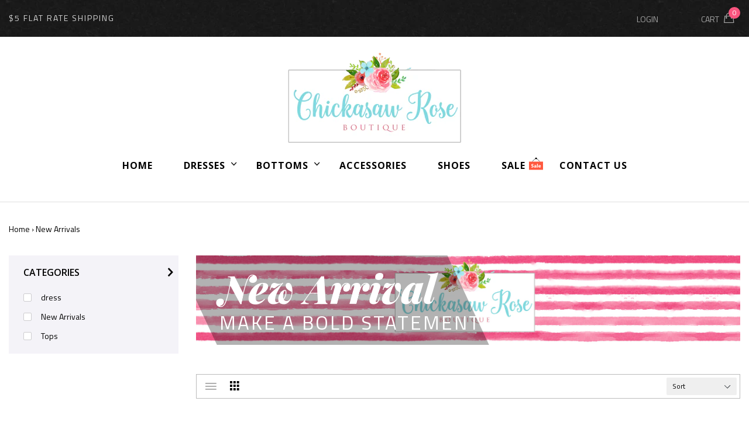

--- FILE ---
content_type: text/html; charset=utf-8
request_url: https://chickasawrose.com/collections/new-arrivals?page=2
body_size: 16608
content:
<!doctype html>
<!--[if IE 9]> <html class="ie9 no-js" lang="en"> <![endif]-->
<!--[if (gt IE 9)|!(IE)]><!--> <html class="no-js" lang="en"> <!--<![endif]-->
<head>
  <meta charset="utf-8">
  <meta http-equiv="X-UA-Compatible" content="IE=edge,chrome=1">
  <meta name="viewport" content="width=device-width,initial-scale=1">
  <meta name="theme-color" content="#7796a8">
  <link rel="canonical" href="https://chickasawrose.com/collections/new-arrivals?page=2">
  <link href="https://fonts.googleapis.com/css?family=Open+Sans:300,300i,400,400i,600,600i,700,700i,800,800i" rel="stylesheet">
  
  

  
  <title>
    New Arrivals
    
    
      &ndash; Page 2
    
    
      &ndash; chickasawrose
    
  </title>

  

  <!-- /snippets/social-meta-tags.liquid -->
<meta property="og:site_name" content="chickasawrose">
<meta property="og:url" content="https://chickasawrose.com/collections/new-arrivals?page=2">
<meta property="og:title" content="New Arrivals">
<meta property="og:type" content="website">
<meta property="og:description" content="chickasawrose">


<meta name="twitter:site" content="@#">
<meta name="twitter:card" content="summary_large_image">
<meta name="twitter:title" content="New Arrivals">
<meta name="twitter:description" content="chickasawrose">


  <link href="//chickasawrose.com/cdn/shop/t/7/assets/theme.scss.css?v=110586083375369341161674768945" rel="stylesheet" type="text/css" media="all" />
  <link href="//chickasawrose.com/cdn/shop/t/7/assets/style.css?v=89240748085138793261519285052" rel="stylesheet" type="text/css" media="all" />
  <link href="//chickasawrose.com/cdn/shop/t/7/assets/ionicons.min.css?v=129736750789111725651509510945" rel="stylesheet" type="text/css" media="all" />
  <link href="//chickasawrose.com/cdn/shop/t/7/assets/jquery.bxslider.css?v=86515080935464422511509510945" rel="stylesheet" type="text/css" media="all" />
  
  

  <link href="//fonts.googleapis.com/css?family=Work+Sans:400,700" rel="stylesheet" type="text/css" media="all" />


  

    <link href="//fonts.googleapis.com/css?family=Work+Sans:600" rel="stylesheet" type="text/css" media="all" />
  



  <script>
    var theme = {
      strings: {
        addToCart: "Add to cart",
        soldOut: "Sold out",
        unavailable: "Unavailable",
        showMore: "Show More",
        showLess: "Show Less",
        addressError: "Error looking up that address",
        addressNoResults: "No results for that address",
        addressQueryLimit: "You have exceeded the Google API usage limit. Consider upgrading to a \u003ca href=\"https:\/\/developers.google.com\/maps\/premium\/usage-limits\"\u003ePremium Plan\u003c\/a\u003e.",
        authError: "There was a problem authenticating your Google Maps account."
      },
      moneyFormat: "${{amount}}"
    }

    document.documentElement.className = document.documentElement.className.replace('no-js', 'js');
  </script>

  <!--[if (lte IE 9) ]><script src="//chickasawrose.com/cdn/shop/t/7/assets/match-media.min.js?v=22265819453975888031509510945" type="text/javascript"></script><![endif]-->

  

  <!--[if (gt IE 9)|!(IE)]><!--><script src="//chickasawrose.com/cdn/shop/t/7/assets/lazysizes.js?v=68441465964607740661509510945" async="async"></script><!--<![endif]-->
  <!--[if lte IE 9]><script src="//chickasawrose.com/cdn/shop/t/7/assets/lazysizes.min.js?v=12"></script><![endif]-->

  <!--[if (gt IE 9)|!(IE)]><!--><script src="//chickasawrose.com/cdn/shop/t/7/assets/vendor.js?v=136118274122071307521509510946" defer="defer"></script><!--<![endif]-->
  <!--[if lte IE 9]><script src="//chickasawrose.com/cdn/shop/t/7/assets/vendor.js?v=136118274122071307521509510946"></script><![endif]-->

  <!--[if (gt IE 9)|!(IE)]><!--><script src="//chickasawrose.com/cdn/shop/t/7/assets/theme.js?v=6683207852961655141519279180" defer="defer"></script><!--<![endif]-->
  <!--[if lte IE 9]><script src="//chickasawrose.com/cdn/shop/t/7/assets/theme.js?v=6683207852961655141519279180"></script><![endif]-->
  
   <!--[if (gt IE 9)|!(IE)]><!--><script src="//chickasawrose.com/cdn/shop/t/7/assets/jquery.bxslider.js?v=81760294957703990071509510945" defer="defer"></script><!--<![endif]-->
  <!--[if lte IE 9]><script src="//chickasawrose.com/cdn/shop/t/7/assets/jquery.bxslider.js?v=81760294957703990071509510945"></script><![endif]-->
  
   <!--[if (gt IE 9)|!(IE)]><!--><script src="//chickasawrose.com/cdn/shop/t/7/assets/simpleaccordion.js?v=111473124209163301531509510946" defer="defer"></script><!--<![endif]-->
  <!--[if lte IE 9]><script src="//chickasawrose.com/cdn/shop/t/7/assets/simpleaccordion.js?v=111473124209163301531509510946"></script><![endif]-->

  <script>window.performance && window.performance.mark && window.performance.mark('shopify.content_for_header.start');</script><meta name="facebook-domain-verification" content="ybxtsnc31bqyzh3nkpgdf5qv49vh9e">
<meta id="shopify-digital-wallet" name="shopify-digital-wallet" content="/21102443/digital_wallets/dialog">
<meta name="shopify-checkout-api-token" content="eaac090968948a28d608c73dda17afbe">
<link rel="alternate" type="application/atom+xml" title="Feed" href="/collections/new-arrivals.atom" />
<link rel="prev" href="/collections/new-arrivals?page=1">
<link rel="next" href="/collections/new-arrivals?page=3">
<link rel="alternate" type="application/json+oembed" href="https://chickasawrose.com/collections/new-arrivals.oembed?page=2">
<script async="async" src="/checkouts/internal/preloads.js?locale=en-US"></script>
<link rel="preconnect" href="https://shop.app" crossorigin="anonymous">
<script async="async" src="https://shop.app/checkouts/internal/preloads.js?locale=en-US&shop_id=21102443" crossorigin="anonymous"></script>
<script id="apple-pay-shop-capabilities" type="application/json">{"shopId":21102443,"countryCode":"US","currencyCode":"USD","merchantCapabilities":["supports3DS"],"merchantId":"gid:\/\/shopify\/Shop\/21102443","merchantName":"chickasawrose","requiredBillingContactFields":["postalAddress","email"],"requiredShippingContactFields":["postalAddress","email"],"shippingType":"shipping","supportedNetworks":["visa","masterCard","amex","discover","elo","jcb"],"total":{"type":"pending","label":"chickasawrose","amount":"1.00"},"shopifyPaymentsEnabled":true,"supportsSubscriptions":true}</script>
<script id="shopify-features" type="application/json">{"accessToken":"eaac090968948a28d608c73dda17afbe","betas":["rich-media-storefront-analytics"],"domain":"chickasawrose.com","predictiveSearch":true,"shopId":21102443,"locale":"en"}</script>
<script>var Shopify = Shopify || {};
Shopify.shop = "chickasawrose.myshopify.com";
Shopify.locale = "en";
Shopify.currency = {"active":"USD","rate":"1.0"};
Shopify.country = "US";
Shopify.theme = {"name":"theme-export-chickasaw-newmockup-myshopify-com","id":294944779,"schema_name":"Debut","schema_version":"1.7.0","theme_store_id":null,"role":"main"};
Shopify.theme.handle = "null";
Shopify.theme.style = {"id":null,"handle":null};
Shopify.cdnHost = "chickasawrose.com/cdn";
Shopify.routes = Shopify.routes || {};
Shopify.routes.root = "/";</script>
<script type="module">!function(o){(o.Shopify=o.Shopify||{}).modules=!0}(window);</script>
<script>!function(o){function n(){var o=[];function n(){o.push(Array.prototype.slice.apply(arguments))}return n.q=o,n}var t=o.Shopify=o.Shopify||{};t.loadFeatures=n(),t.autoloadFeatures=n()}(window);</script>
<script>
  window.ShopifyPay = window.ShopifyPay || {};
  window.ShopifyPay.apiHost = "shop.app\/pay";
  window.ShopifyPay.redirectState = null;
</script>
<script id="shop-js-analytics" type="application/json">{"pageType":"collection"}</script>
<script defer="defer" async type="module" src="//chickasawrose.com/cdn/shopifycloud/shop-js/modules/v2/client.init-shop-cart-sync_WVOgQShq.en.esm.js"></script>
<script defer="defer" async type="module" src="//chickasawrose.com/cdn/shopifycloud/shop-js/modules/v2/chunk.common_C_13GLB1.esm.js"></script>
<script defer="defer" async type="module" src="//chickasawrose.com/cdn/shopifycloud/shop-js/modules/v2/chunk.modal_CLfMGd0m.esm.js"></script>
<script type="module">
  await import("//chickasawrose.com/cdn/shopifycloud/shop-js/modules/v2/client.init-shop-cart-sync_WVOgQShq.en.esm.js");
await import("//chickasawrose.com/cdn/shopifycloud/shop-js/modules/v2/chunk.common_C_13GLB1.esm.js");
await import("//chickasawrose.com/cdn/shopifycloud/shop-js/modules/v2/chunk.modal_CLfMGd0m.esm.js");

  window.Shopify.SignInWithShop?.initShopCartSync?.({"fedCMEnabled":true,"windoidEnabled":true});

</script>
<script>
  window.Shopify = window.Shopify || {};
  if (!window.Shopify.featureAssets) window.Shopify.featureAssets = {};
  window.Shopify.featureAssets['shop-js'] = {"shop-cart-sync":["modules/v2/client.shop-cart-sync_DuR37GeY.en.esm.js","modules/v2/chunk.common_C_13GLB1.esm.js","modules/v2/chunk.modal_CLfMGd0m.esm.js"],"init-fed-cm":["modules/v2/client.init-fed-cm_BucUoe6W.en.esm.js","modules/v2/chunk.common_C_13GLB1.esm.js","modules/v2/chunk.modal_CLfMGd0m.esm.js"],"shop-toast-manager":["modules/v2/client.shop-toast-manager_B0JfrpKj.en.esm.js","modules/v2/chunk.common_C_13GLB1.esm.js","modules/v2/chunk.modal_CLfMGd0m.esm.js"],"init-shop-cart-sync":["modules/v2/client.init-shop-cart-sync_WVOgQShq.en.esm.js","modules/v2/chunk.common_C_13GLB1.esm.js","modules/v2/chunk.modal_CLfMGd0m.esm.js"],"shop-button":["modules/v2/client.shop-button_B_U3bv27.en.esm.js","modules/v2/chunk.common_C_13GLB1.esm.js","modules/v2/chunk.modal_CLfMGd0m.esm.js"],"init-windoid":["modules/v2/client.init-windoid_DuP9q_di.en.esm.js","modules/v2/chunk.common_C_13GLB1.esm.js","modules/v2/chunk.modal_CLfMGd0m.esm.js"],"shop-cash-offers":["modules/v2/client.shop-cash-offers_BmULhtno.en.esm.js","modules/v2/chunk.common_C_13GLB1.esm.js","modules/v2/chunk.modal_CLfMGd0m.esm.js"],"pay-button":["modules/v2/client.pay-button_CrPSEbOK.en.esm.js","modules/v2/chunk.common_C_13GLB1.esm.js","modules/v2/chunk.modal_CLfMGd0m.esm.js"],"init-customer-accounts":["modules/v2/client.init-customer-accounts_jNk9cPYQ.en.esm.js","modules/v2/client.shop-login-button_DJ5ldayH.en.esm.js","modules/v2/chunk.common_C_13GLB1.esm.js","modules/v2/chunk.modal_CLfMGd0m.esm.js"],"avatar":["modules/v2/client.avatar_BTnouDA3.en.esm.js"],"checkout-modal":["modules/v2/client.checkout-modal_pBPyh9w8.en.esm.js","modules/v2/chunk.common_C_13GLB1.esm.js","modules/v2/chunk.modal_CLfMGd0m.esm.js"],"init-shop-for-new-customer-accounts":["modules/v2/client.init-shop-for-new-customer-accounts_BUoCy7a5.en.esm.js","modules/v2/client.shop-login-button_DJ5ldayH.en.esm.js","modules/v2/chunk.common_C_13GLB1.esm.js","modules/v2/chunk.modal_CLfMGd0m.esm.js"],"init-customer-accounts-sign-up":["modules/v2/client.init-customer-accounts-sign-up_CnczCz9H.en.esm.js","modules/v2/client.shop-login-button_DJ5ldayH.en.esm.js","modules/v2/chunk.common_C_13GLB1.esm.js","modules/v2/chunk.modal_CLfMGd0m.esm.js"],"init-shop-email-lookup-coordinator":["modules/v2/client.init-shop-email-lookup-coordinator_CzjY5t9o.en.esm.js","modules/v2/chunk.common_C_13GLB1.esm.js","modules/v2/chunk.modal_CLfMGd0m.esm.js"],"shop-follow-button":["modules/v2/client.shop-follow-button_CsYC63q7.en.esm.js","modules/v2/chunk.common_C_13GLB1.esm.js","modules/v2/chunk.modal_CLfMGd0m.esm.js"],"shop-login-button":["modules/v2/client.shop-login-button_DJ5ldayH.en.esm.js","modules/v2/chunk.common_C_13GLB1.esm.js","modules/v2/chunk.modal_CLfMGd0m.esm.js"],"shop-login":["modules/v2/client.shop-login_B9ccPdmx.en.esm.js","modules/v2/chunk.common_C_13GLB1.esm.js","modules/v2/chunk.modal_CLfMGd0m.esm.js"],"lead-capture":["modules/v2/client.lead-capture_D0K_KgYb.en.esm.js","modules/v2/chunk.common_C_13GLB1.esm.js","modules/v2/chunk.modal_CLfMGd0m.esm.js"],"payment-terms":["modules/v2/client.payment-terms_BWmiNN46.en.esm.js","modules/v2/chunk.common_C_13GLB1.esm.js","modules/v2/chunk.modal_CLfMGd0m.esm.js"]};
</script>
<script id="__st">var __st={"a":21102443,"offset":-21600,"reqid":"7814ca49-d596-45d8-913a-7e9becc01742-1769668309","pageurl":"chickasawrose.com\/collections\/new-arrivals?page=2","u":"8f4f0ec75589","p":"collection","rtyp":"collection","rid":265800286288};</script>
<script>window.ShopifyPaypalV4VisibilityTracking = true;</script>
<script id="captcha-bootstrap">!function(){'use strict';const t='contact',e='account',n='new_comment',o=[[t,t],['blogs',n],['comments',n],[t,'customer']],c=[[e,'customer_login'],[e,'guest_login'],[e,'recover_customer_password'],[e,'create_customer']],r=t=>t.map((([t,e])=>`form[action*='/${t}']:not([data-nocaptcha='true']) input[name='form_type'][value='${e}']`)).join(','),a=t=>()=>t?[...document.querySelectorAll(t)].map((t=>t.form)):[];function s(){const t=[...o],e=r(t);return a(e)}const i='password',u='form_key',d=['recaptcha-v3-token','g-recaptcha-response','h-captcha-response',i],f=()=>{try{return window.sessionStorage}catch{return}},m='__shopify_v',_=t=>t.elements[u];function p(t,e,n=!1){try{const o=window.sessionStorage,c=JSON.parse(o.getItem(e)),{data:r}=function(t){const{data:e,action:n}=t;return t[m]||n?{data:e,action:n}:{data:t,action:n}}(c);for(const[e,n]of Object.entries(r))t.elements[e]&&(t.elements[e].value=n);n&&o.removeItem(e)}catch(o){console.error('form repopulation failed',{error:o})}}const l='form_type',E='cptcha';function T(t){t.dataset[E]=!0}const w=window,h=w.document,L='Shopify',v='ce_forms',y='captcha';let A=!1;((t,e)=>{const n=(g='f06e6c50-85a8-45c8-87d0-21a2b65856fe',I='https://cdn.shopify.com/shopifycloud/storefront-forms-hcaptcha/ce_storefront_forms_captcha_hcaptcha.v1.5.2.iife.js',D={infoText:'Protected by hCaptcha',privacyText:'Privacy',termsText:'Terms'},(t,e,n)=>{const o=w[L][v],c=o.bindForm;if(c)return c(t,g,e,D).then(n);var r;o.q.push([[t,g,e,D],n]),r=I,A||(h.body.append(Object.assign(h.createElement('script'),{id:'captcha-provider',async:!0,src:r})),A=!0)});var g,I,D;w[L]=w[L]||{},w[L][v]=w[L][v]||{},w[L][v].q=[],w[L][y]=w[L][y]||{},w[L][y].protect=function(t,e){n(t,void 0,e),T(t)},Object.freeze(w[L][y]),function(t,e,n,w,h,L){const[v,y,A,g]=function(t,e,n){const i=e?o:[],u=t?c:[],d=[...i,...u],f=r(d),m=r(i),_=r(d.filter((([t,e])=>n.includes(e))));return[a(f),a(m),a(_),s()]}(w,h,L),I=t=>{const e=t.target;return e instanceof HTMLFormElement?e:e&&e.form},D=t=>v().includes(t);t.addEventListener('submit',(t=>{const e=I(t);if(!e)return;const n=D(e)&&!e.dataset.hcaptchaBound&&!e.dataset.recaptchaBound,o=_(e),c=g().includes(e)&&(!o||!o.value);(n||c)&&t.preventDefault(),c&&!n&&(function(t){try{if(!f())return;!function(t){const e=f();if(!e)return;const n=_(t);if(!n)return;const o=n.value;o&&e.removeItem(o)}(t);const e=Array.from(Array(32),(()=>Math.random().toString(36)[2])).join('');!function(t,e){_(t)||t.append(Object.assign(document.createElement('input'),{type:'hidden',name:u})),t.elements[u].value=e}(t,e),function(t,e){const n=f();if(!n)return;const o=[...t.querySelectorAll(`input[type='${i}']`)].map((({name:t})=>t)),c=[...d,...o],r={};for(const[a,s]of new FormData(t).entries())c.includes(a)||(r[a]=s);n.setItem(e,JSON.stringify({[m]:1,action:t.action,data:r}))}(t,e)}catch(e){console.error('failed to persist form',e)}}(e),e.submit())}));const S=(t,e)=>{t&&!t.dataset[E]&&(n(t,e.some((e=>e===t))),T(t))};for(const o of['focusin','change'])t.addEventListener(o,(t=>{const e=I(t);D(e)&&S(e,y())}));const B=e.get('form_key'),M=e.get(l),P=B&&M;t.addEventListener('DOMContentLoaded',(()=>{const t=y();if(P)for(const e of t)e.elements[l].value===M&&p(e,B);[...new Set([...A(),...v().filter((t=>'true'===t.dataset.shopifyCaptcha))])].forEach((e=>S(e,t)))}))}(h,new URLSearchParams(w.location.search),n,t,e,['guest_login'])})(!0,!0)}();</script>
<script integrity="sha256-4kQ18oKyAcykRKYeNunJcIwy7WH5gtpwJnB7kiuLZ1E=" data-source-attribution="shopify.loadfeatures" defer="defer" src="//chickasawrose.com/cdn/shopifycloud/storefront/assets/storefront/load_feature-a0a9edcb.js" crossorigin="anonymous"></script>
<script crossorigin="anonymous" defer="defer" src="//chickasawrose.com/cdn/shopifycloud/storefront/assets/shopify_pay/storefront-65b4c6d7.js?v=20250812"></script>
<script data-source-attribution="shopify.dynamic_checkout.dynamic.init">var Shopify=Shopify||{};Shopify.PaymentButton=Shopify.PaymentButton||{isStorefrontPortableWallets:!0,init:function(){window.Shopify.PaymentButton.init=function(){};var t=document.createElement("script");t.src="https://chickasawrose.com/cdn/shopifycloud/portable-wallets/latest/portable-wallets.en.js",t.type="module",document.head.appendChild(t)}};
</script>
<script data-source-attribution="shopify.dynamic_checkout.buyer_consent">
  function portableWalletsHideBuyerConsent(e){var t=document.getElementById("shopify-buyer-consent"),n=document.getElementById("shopify-subscription-policy-button");t&&n&&(t.classList.add("hidden"),t.setAttribute("aria-hidden","true"),n.removeEventListener("click",e))}function portableWalletsShowBuyerConsent(e){var t=document.getElementById("shopify-buyer-consent"),n=document.getElementById("shopify-subscription-policy-button");t&&n&&(t.classList.remove("hidden"),t.removeAttribute("aria-hidden"),n.addEventListener("click",e))}window.Shopify?.PaymentButton&&(window.Shopify.PaymentButton.hideBuyerConsent=portableWalletsHideBuyerConsent,window.Shopify.PaymentButton.showBuyerConsent=portableWalletsShowBuyerConsent);
</script>
<script data-source-attribution="shopify.dynamic_checkout.cart.bootstrap">document.addEventListener("DOMContentLoaded",(function(){function t(){return document.querySelector("shopify-accelerated-checkout-cart, shopify-accelerated-checkout")}if(t())Shopify.PaymentButton.init();else{new MutationObserver((function(e,n){t()&&(Shopify.PaymentButton.init(),n.disconnect())})).observe(document.body,{childList:!0,subtree:!0})}}));
</script>
<link id="shopify-accelerated-checkout-styles" rel="stylesheet" media="screen" href="https://chickasawrose.com/cdn/shopifycloud/portable-wallets/latest/accelerated-checkout-backwards-compat.css" crossorigin="anonymous">
<style id="shopify-accelerated-checkout-cart">
        #shopify-buyer-consent {
  margin-top: 1em;
  display: inline-block;
  width: 100%;
}

#shopify-buyer-consent.hidden {
  display: none;
}

#shopify-subscription-policy-button {
  background: none;
  border: none;
  padding: 0;
  text-decoration: underline;
  font-size: inherit;
  cursor: pointer;
}

#shopify-subscription-policy-button::before {
  box-shadow: none;
}

      </style>
<script id="sections-script" data-sections="collection-template" defer="defer" src="//chickasawrose.com/cdn/shop/t/7/compiled_assets/scripts.js?v=12"></script>
<script>window.performance && window.performance.mark && window.performance.mark('shopify.content_for_header.end');</script>
<meta property="og:image" content="https://cdn.shopify.com/s/files/1/2110/2443/collections/image_54d83a2a-b561-4a32-a5ee-d4b34a4b3043.jpg?v=1675558660" />
<meta property="og:image:secure_url" content="https://cdn.shopify.com/s/files/1/2110/2443/collections/image_54d83a2a-b561-4a32-a5ee-d4b34a4b3043.jpg?v=1675558660" />
<meta property="og:image:width" content="1125" />
<meta property="og:image:height" content="1559" />
<meta property="og:image:alt" content="New Arrivals" />
<link href="https://monorail-edge.shopifysvc.com" rel="dns-prefetch">
<script>(function(){if ("sendBeacon" in navigator && "performance" in window) {try {var session_token_from_headers = performance.getEntriesByType('navigation')[0].serverTiming.find(x => x.name == '_s').description;} catch {var session_token_from_headers = undefined;}var session_cookie_matches = document.cookie.match(/_shopify_s=([^;]*)/);var session_token_from_cookie = session_cookie_matches && session_cookie_matches.length === 2 ? session_cookie_matches[1] : "";var session_token = session_token_from_headers || session_token_from_cookie || "";function handle_abandonment_event(e) {var entries = performance.getEntries().filter(function(entry) {return /monorail-edge.shopifysvc.com/.test(entry.name);});if (!window.abandonment_tracked && entries.length === 0) {window.abandonment_tracked = true;var currentMs = Date.now();var navigation_start = performance.timing.navigationStart;var payload = {shop_id: 21102443,url: window.location.href,navigation_start,duration: currentMs - navigation_start,session_token,page_type: "collection"};window.navigator.sendBeacon("https://monorail-edge.shopifysvc.com/v1/produce", JSON.stringify({schema_id: "online_store_buyer_site_abandonment/1.1",payload: payload,metadata: {event_created_at_ms: currentMs,event_sent_at_ms: currentMs}}));}}window.addEventListener('pagehide', handle_abandonment_event);}}());</script>
<script id="web-pixels-manager-setup">(function e(e,d,r,n,o){if(void 0===o&&(o={}),!Boolean(null===(a=null===(i=window.Shopify)||void 0===i?void 0:i.analytics)||void 0===a?void 0:a.replayQueue)){var i,a;window.Shopify=window.Shopify||{};var t=window.Shopify;t.analytics=t.analytics||{};var s=t.analytics;s.replayQueue=[],s.publish=function(e,d,r){return s.replayQueue.push([e,d,r]),!0};try{self.performance.mark("wpm:start")}catch(e){}var l=function(){var e={modern:/Edge?\/(1{2}[4-9]|1[2-9]\d|[2-9]\d{2}|\d{4,})\.\d+(\.\d+|)|Firefox\/(1{2}[4-9]|1[2-9]\d|[2-9]\d{2}|\d{4,})\.\d+(\.\d+|)|Chrom(ium|e)\/(9{2}|\d{3,})\.\d+(\.\d+|)|(Maci|X1{2}).+ Version\/(15\.\d+|(1[6-9]|[2-9]\d|\d{3,})\.\d+)([,.]\d+|)( \(\w+\)|)( Mobile\/\w+|) Safari\/|Chrome.+OPR\/(9{2}|\d{3,})\.\d+\.\d+|(CPU[ +]OS|iPhone[ +]OS|CPU[ +]iPhone|CPU IPhone OS|CPU iPad OS)[ +]+(15[._]\d+|(1[6-9]|[2-9]\d|\d{3,})[._]\d+)([._]\d+|)|Android:?[ /-](13[3-9]|1[4-9]\d|[2-9]\d{2}|\d{4,})(\.\d+|)(\.\d+|)|Android.+Firefox\/(13[5-9]|1[4-9]\d|[2-9]\d{2}|\d{4,})\.\d+(\.\d+|)|Android.+Chrom(ium|e)\/(13[3-9]|1[4-9]\d|[2-9]\d{2}|\d{4,})\.\d+(\.\d+|)|SamsungBrowser\/([2-9]\d|\d{3,})\.\d+/,legacy:/Edge?\/(1[6-9]|[2-9]\d|\d{3,})\.\d+(\.\d+|)|Firefox\/(5[4-9]|[6-9]\d|\d{3,})\.\d+(\.\d+|)|Chrom(ium|e)\/(5[1-9]|[6-9]\d|\d{3,})\.\d+(\.\d+|)([\d.]+$|.*Safari\/(?![\d.]+ Edge\/[\d.]+$))|(Maci|X1{2}).+ Version\/(10\.\d+|(1[1-9]|[2-9]\d|\d{3,})\.\d+)([,.]\d+|)( \(\w+\)|)( Mobile\/\w+|) Safari\/|Chrome.+OPR\/(3[89]|[4-9]\d|\d{3,})\.\d+\.\d+|(CPU[ +]OS|iPhone[ +]OS|CPU[ +]iPhone|CPU IPhone OS|CPU iPad OS)[ +]+(10[._]\d+|(1[1-9]|[2-9]\d|\d{3,})[._]\d+)([._]\d+|)|Android:?[ /-](13[3-9]|1[4-9]\d|[2-9]\d{2}|\d{4,})(\.\d+|)(\.\d+|)|Mobile Safari.+OPR\/([89]\d|\d{3,})\.\d+\.\d+|Android.+Firefox\/(13[5-9]|1[4-9]\d|[2-9]\d{2}|\d{4,})\.\d+(\.\d+|)|Android.+Chrom(ium|e)\/(13[3-9]|1[4-9]\d|[2-9]\d{2}|\d{4,})\.\d+(\.\d+|)|Android.+(UC? ?Browser|UCWEB|U3)[ /]?(15\.([5-9]|\d{2,})|(1[6-9]|[2-9]\d|\d{3,})\.\d+)\.\d+|SamsungBrowser\/(5\.\d+|([6-9]|\d{2,})\.\d+)|Android.+MQ{2}Browser\/(14(\.(9|\d{2,})|)|(1[5-9]|[2-9]\d|\d{3,})(\.\d+|))(\.\d+|)|K[Aa][Ii]OS\/(3\.\d+|([4-9]|\d{2,})\.\d+)(\.\d+|)/},d=e.modern,r=e.legacy,n=navigator.userAgent;return n.match(d)?"modern":n.match(r)?"legacy":"unknown"}(),u="modern"===l?"modern":"legacy",c=(null!=n?n:{modern:"",legacy:""})[u],f=function(e){return[e.baseUrl,"/wpm","/b",e.hashVersion,"modern"===e.buildTarget?"m":"l",".js"].join("")}({baseUrl:d,hashVersion:r,buildTarget:u}),m=function(e){var d=e.version,r=e.bundleTarget,n=e.surface,o=e.pageUrl,i=e.monorailEndpoint;return{emit:function(e){var a=e.status,t=e.errorMsg,s=(new Date).getTime(),l=JSON.stringify({metadata:{event_sent_at_ms:s},events:[{schema_id:"web_pixels_manager_load/3.1",payload:{version:d,bundle_target:r,page_url:o,status:a,surface:n,error_msg:t},metadata:{event_created_at_ms:s}}]});if(!i)return console&&console.warn&&console.warn("[Web Pixels Manager] No Monorail endpoint provided, skipping logging."),!1;try{return self.navigator.sendBeacon.bind(self.navigator)(i,l)}catch(e){}var u=new XMLHttpRequest;try{return u.open("POST",i,!0),u.setRequestHeader("Content-Type","text/plain"),u.send(l),!0}catch(e){return console&&console.warn&&console.warn("[Web Pixels Manager] Got an unhandled error while logging to Monorail."),!1}}}}({version:r,bundleTarget:l,surface:e.surface,pageUrl:self.location.href,monorailEndpoint:e.monorailEndpoint});try{o.browserTarget=l,function(e){var d=e.src,r=e.async,n=void 0===r||r,o=e.onload,i=e.onerror,a=e.sri,t=e.scriptDataAttributes,s=void 0===t?{}:t,l=document.createElement("script"),u=document.querySelector("head"),c=document.querySelector("body");if(l.async=n,l.src=d,a&&(l.integrity=a,l.crossOrigin="anonymous"),s)for(var f in s)if(Object.prototype.hasOwnProperty.call(s,f))try{l.dataset[f]=s[f]}catch(e){}if(o&&l.addEventListener("load",o),i&&l.addEventListener("error",i),u)u.appendChild(l);else{if(!c)throw new Error("Did not find a head or body element to append the script");c.appendChild(l)}}({src:f,async:!0,onload:function(){if(!function(){var e,d;return Boolean(null===(d=null===(e=window.Shopify)||void 0===e?void 0:e.analytics)||void 0===d?void 0:d.initialized)}()){var d=window.webPixelsManager.init(e)||void 0;if(d){var r=window.Shopify.analytics;r.replayQueue.forEach((function(e){var r=e[0],n=e[1],o=e[2];d.publishCustomEvent(r,n,o)})),r.replayQueue=[],r.publish=d.publishCustomEvent,r.visitor=d.visitor,r.initialized=!0}}},onerror:function(){return m.emit({status:"failed",errorMsg:"".concat(f," has failed to load")})},sri:function(e){var d=/^sha384-[A-Za-z0-9+/=]+$/;return"string"==typeof e&&d.test(e)}(c)?c:"",scriptDataAttributes:o}),m.emit({status:"loading"})}catch(e){m.emit({status:"failed",errorMsg:(null==e?void 0:e.message)||"Unknown error"})}}})({shopId: 21102443,storefrontBaseUrl: "https://chickasawrose.com",extensionsBaseUrl: "https://extensions.shopifycdn.com/cdn/shopifycloud/web-pixels-manager",monorailEndpoint: "https://monorail-edge.shopifysvc.com/unstable/produce_batch",surface: "storefront-renderer",enabledBetaFlags: ["2dca8a86"],webPixelsConfigList: [{"id":"129204304","configuration":"{\"pixel_id\":\"1249336478981125\",\"pixel_type\":\"facebook_pixel\",\"metaapp_system_user_token\":\"-\"}","eventPayloadVersion":"v1","runtimeContext":"OPEN","scriptVersion":"ca16bc87fe92b6042fbaa3acc2fbdaa6","type":"APP","apiClientId":2329312,"privacyPurposes":["ANALYTICS","MARKETING","SALE_OF_DATA"],"dataSharingAdjustments":{"protectedCustomerApprovalScopes":["read_customer_address","read_customer_email","read_customer_name","read_customer_personal_data","read_customer_phone"]}},{"id":"shopify-app-pixel","configuration":"{}","eventPayloadVersion":"v1","runtimeContext":"STRICT","scriptVersion":"0450","apiClientId":"shopify-pixel","type":"APP","privacyPurposes":["ANALYTICS","MARKETING"]},{"id":"shopify-custom-pixel","eventPayloadVersion":"v1","runtimeContext":"LAX","scriptVersion":"0450","apiClientId":"shopify-pixel","type":"CUSTOM","privacyPurposes":["ANALYTICS","MARKETING"]}],isMerchantRequest: false,initData: {"shop":{"name":"chickasawrose","paymentSettings":{"currencyCode":"USD"},"myshopifyDomain":"chickasawrose.myshopify.com","countryCode":"US","storefrontUrl":"https:\/\/chickasawrose.com"},"customer":null,"cart":null,"checkout":null,"productVariants":[],"purchasingCompany":null},},"https://chickasawrose.com/cdn","1d2a099fw23dfb22ep557258f5m7a2edbae",{"modern":"","legacy":""},{"shopId":"21102443","storefrontBaseUrl":"https:\/\/chickasawrose.com","extensionBaseUrl":"https:\/\/extensions.shopifycdn.com\/cdn\/shopifycloud\/web-pixels-manager","surface":"storefront-renderer","enabledBetaFlags":"[\"2dca8a86\"]","isMerchantRequest":"false","hashVersion":"1d2a099fw23dfb22ep557258f5m7a2edbae","publish":"custom","events":"[[\"page_viewed\",{}],[\"collection_viewed\",{\"collection\":{\"id\":\"265800286288\",\"title\":\"New Arrivals\",\"productVariants\":[{\"price\":{\"amount\":39.99,\"currencyCode\":\"USD\"},\"product\":{\"title\":\"Eleanor Red Leopard Print Dress\",\"vendor\":\"chickasawrose\",\"id\":\"6858660937808\",\"untranslatedTitle\":\"Eleanor Red Leopard Print Dress\",\"url\":\"\/products\/eleanor-red-leopard-print-dress\",\"type\":\"\"},\"id\":\"40234864771152\",\"image\":{\"src\":\"\/\/chickasawrose.com\/cdn\/shop\/files\/image_054e7690-f341-4cba-8f32-85a45c402e36.jpg?v=1689574554\"},\"sku\":\"\",\"title\":\"Small\",\"untranslatedTitle\":\"Small\"},{\"price\":{\"amount\":46.99,\"currencyCode\":\"USD\"},\"product\":{\"title\":\"Luna Zebra Print Pullover Sweater\",\"vendor\":\"chickasawrose\",\"id\":\"6858660773968\",\"untranslatedTitle\":\"Luna Zebra Print Pullover Sweater\",\"url\":\"\/products\/luna-zebra-print-pullover-sweater\",\"type\":\"\"},\"id\":\"40234863853648\",\"image\":{\"src\":\"\/\/chickasawrose.com\/cdn\/shop\/files\/image_9a589d49-cf99-4297-94c8-6f0cd720ca3c.jpg?v=1689574005\"},\"sku\":\"\",\"title\":\"Small\",\"untranslatedTitle\":\"Small\"},{\"price\":{\"amount\":48.99,\"currencyCode\":\"USD\"},\"product\":{\"title\":\"Mia Top\",\"vendor\":\"chickasawrose\",\"id\":\"6858660184144\",\"untranslatedTitle\":\"Mia Top\",\"url\":\"\/products\/mia-top\",\"type\":\"\"},\"id\":\"40234861494352\",\"image\":{\"src\":\"\/\/chickasawrose.com\/cdn\/shop\/files\/image_de804cfb-ece2-4b76-9619-6f57ac64117c.jpg?v=1689573481\"},\"sku\":null,\"title\":\"Small\",\"untranslatedTitle\":\"Small\"},{\"price\":{\"amount\":46.99,\"currencyCode\":\"USD\"},\"product\":{\"title\":\"Olivia Geometric Print Dress\",\"vendor\":\"chickasawrose\",\"id\":\"6858659889232\",\"untranslatedTitle\":\"Olivia Geometric Print Dress\",\"url\":\"\/products\/olivia-geometric-print-dress\",\"type\":\"\"},\"id\":\"40234860314704\",\"image\":{\"src\":\"\/\/chickasawrose.com\/cdn\/shop\/files\/image_0e37cd9a-7e6b-439a-b564-e012557eca3d.jpg?v=1689573101\"},\"sku\":null,\"title\":\"Small\",\"untranslatedTitle\":\"Small\"},{\"price\":{\"amount\":58.99,\"currencyCode\":\"USD\"},\"product\":{\"title\":\"Charlotte Pom Pom Sweater\",\"vendor\":\"chickasawrose\",\"id\":\"6858659725392\",\"untranslatedTitle\":\"Charlotte Pom Pom Sweater\",\"url\":\"\/products\/charlotte-pom-pom-sweater\",\"type\":\"\"},\"id\":\"40234859593808\",\"image\":{\"src\":\"\/\/chickasawrose.com\/cdn\/shop\/files\/image_8ca6e9a3-96fb-4a64-a6f8-b9b3a7ad1e7d.jpg?v=1689572852\"},\"sku\":null,\"title\":\"Small\",\"untranslatedTitle\":\"Small\"},{\"price\":{\"amount\":42.99,\"currencyCode\":\"USD\"},\"product\":{\"title\":\"Ava Top\",\"vendor\":\"chickasawrose\",\"id\":\"6858659463248\",\"untranslatedTitle\":\"Ava Top\",\"url\":\"\/products\/ava-top\",\"type\":\"\"},\"id\":\"40234858676304\",\"image\":{\"src\":\"\/\/chickasawrose.com\/cdn\/shop\/files\/image_baffae6e-9c4d-44c4-8d32-12888d84f8d1.jpg?v=1689572575\"},\"sku\":\"\",\"title\":\"Small\",\"untranslatedTitle\":\"Small\"},{\"price\":{\"amount\":49.99,\"currencyCode\":\"USD\"},\"product\":{\"title\":\"Isabella Flower Print Top\",\"vendor\":\"chickasawrose\",\"id\":\"6858659299408\",\"untranslatedTitle\":\"Isabella Flower Print Top\",\"url\":\"\/products\/isabella-flower-print-top\",\"type\":\"\"},\"id\":\"40234858020944\",\"image\":{\"src\":\"\/\/chickasawrose.com\/cdn\/shop\/files\/image_104785a7-d3f1-41f2-a461-fdbefdb0bd1c.jpg?v=1689572413\"},\"sku\":null,\"title\":\"Small\",\"untranslatedTitle\":\"Small\"},{\"price\":{\"amount\":39.99,\"currencyCode\":\"USD\"},\"product\":{\"title\":\"Amelia Suede Shacket\",\"vendor\":\"chickasawrose\",\"id\":\"6858658480208\",\"untranslatedTitle\":\"Amelia Suede Shacket\",\"url\":\"\/products\/amelia-suede-shacket-5\",\"type\":\"\"},\"id\":\"40234852810832\",\"image\":{\"src\":\"\/\/chickasawrose.com\/cdn\/shop\/files\/image_7292d053-08f5-4c43-bab3-bd5b5383774a.jpg?v=1689570489\"},\"sku\":null,\"title\":\"Small\",\"untranslatedTitle\":\"Small\"}]}}]]"});</script><script>
  window.ShopifyAnalytics = window.ShopifyAnalytics || {};
  window.ShopifyAnalytics.meta = window.ShopifyAnalytics.meta || {};
  window.ShopifyAnalytics.meta.currency = 'USD';
  var meta = {"products":[{"id":6858660937808,"gid":"gid:\/\/shopify\/Product\/6858660937808","vendor":"chickasawrose","type":"","handle":"eleanor-red-leopard-print-dress","variants":[{"id":40234864771152,"price":3999,"name":"Eleanor Red Leopard Print Dress - Small","public_title":"Small","sku":""},{"id":40234864803920,"price":3999,"name":"Eleanor Red Leopard Print Dress - Medium","public_title":"Medium","sku":null},{"id":40234864836688,"price":3999,"name":"Eleanor Red Leopard Print Dress - Large","public_title":"Large","sku":null}],"remote":false},{"id":6858660773968,"gid":"gid:\/\/shopify\/Product\/6858660773968","vendor":"chickasawrose","type":"","handle":"luna-zebra-print-pullover-sweater","variants":[{"id":40234863853648,"price":4699,"name":"Luna Zebra Print Pullover Sweater - Small","public_title":"Small","sku":""},{"id":40234863886416,"price":4699,"name":"Luna Zebra Print Pullover Sweater - Medium","public_title":"Medium","sku":null},{"id":40234863919184,"price":4699,"name":"Luna Zebra Print Pullover Sweater - Large","public_title":"Large","sku":null}],"remote":false},{"id":6858660184144,"gid":"gid:\/\/shopify\/Product\/6858660184144","vendor":"chickasawrose","type":"","handle":"mia-top","variants":[{"id":40234861494352,"price":4899,"name":"Mia Top - Small","public_title":"Small","sku":null},{"id":40234861527120,"price":4899,"name":"Mia Top - Medium","public_title":"Medium","sku":null},{"id":40234861559888,"price":4899,"name":"Mia Top - Large","public_title":"Large","sku":null}],"remote":false},{"id":6858659889232,"gid":"gid:\/\/shopify\/Product\/6858659889232","vendor":"chickasawrose","type":"","handle":"olivia-geometric-print-dress","variants":[{"id":40234860314704,"price":4699,"name":"Olivia Geometric Print Dress - Small","public_title":"Small","sku":null},{"id":40234860347472,"price":4699,"name":"Olivia Geometric Print Dress - Medium","public_title":"Medium","sku":null},{"id":40234860380240,"price":4699,"name":"Olivia Geometric Print Dress - Large","public_title":"Large","sku":null}],"remote":false},{"id":6858659725392,"gid":"gid:\/\/shopify\/Product\/6858659725392","vendor":"chickasawrose","type":"","handle":"charlotte-pom-pom-sweater","variants":[{"id":40234859593808,"price":5899,"name":"Charlotte Pom Pom Sweater - Small","public_title":"Small","sku":null},{"id":40234859626576,"price":5899,"name":"Charlotte Pom Pom Sweater - Medium","public_title":"Medium","sku":null},{"id":40234859659344,"price":5899,"name":"Charlotte Pom Pom Sweater - Large","public_title":"Large","sku":null}],"remote":false},{"id":6858659463248,"gid":"gid:\/\/shopify\/Product\/6858659463248","vendor":"chickasawrose","type":"","handle":"ava-top","variants":[{"id":40234858676304,"price":4299,"name":"Ava Top - Small","public_title":"Small","sku":""},{"id":40234858709072,"price":4299,"name":"Ava Top - Medium","public_title":"Medium","sku":null},{"id":40234858741840,"price":4299,"name":"Ava Top - Large","public_title":"Large","sku":null}],"remote":false},{"id":6858659299408,"gid":"gid:\/\/shopify\/Product\/6858659299408","vendor":"chickasawrose","type":"","handle":"isabella-flower-print-top","variants":[{"id":40234858020944,"price":4999,"name":"Isabella Flower Print Top - Small","public_title":"Small","sku":null},{"id":40234858053712,"price":4999,"name":"Isabella Flower Print Top - Medium","public_title":"Medium","sku":null},{"id":40234858086480,"price":4999,"name":"Isabella Flower Print Top - Large","public_title":"Large","sku":null}],"remote":false},{"id":6858658480208,"gid":"gid:\/\/shopify\/Product\/6858658480208","vendor":"chickasawrose","type":"","handle":"amelia-suede-shacket-5","variants":[{"id":40234852810832,"price":3999,"name":"Amelia Suede Shacket - Small","public_title":"Small","sku":null},{"id":40234852843600,"price":3999,"name":"Amelia Suede Shacket - Medium","public_title":"Medium","sku":null},{"id":40234852876368,"price":3999,"name":"Amelia Suede Shacket - Large","public_title":"Large","sku":null}],"remote":false}],"page":{"pageType":"collection","resourceType":"collection","resourceId":265800286288,"requestId":"7814ca49-d596-45d8-913a-7e9becc01742-1769668309"}};
  for (var attr in meta) {
    window.ShopifyAnalytics.meta[attr] = meta[attr];
  }
</script>
<script class="analytics">
  (function () {
    var customDocumentWrite = function(content) {
      var jquery = null;

      if (window.jQuery) {
        jquery = window.jQuery;
      } else if (window.Checkout && window.Checkout.$) {
        jquery = window.Checkout.$;
      }

      if (jquery) {
        jquery('body').append(content);
      }
    };

    var hasLoggedConversion = function(token) {
      if (token) {
        return document.cookie.indexOf('loggedConversion=' + token) !== -1;
      }
      return false;
    }

    var setCookieIfConversion = function(token) {
      if (token) {
        var twoMonthsFromNow = new Date(Date.now());
        twoMonthsFromNow.setMonth(twoMonthsFromNow.getMonth() + 2);

        document.cookie = 'loggedConversion=' + token + '; expires=' + twoMonthsFromNow;
      }
    }

    var trekkie = window.ShopifyAnalytics.lib = window.trekkie = window.trekkie || [];
    if (trekkie.integrations) {
      return;
    }
    trekkie.methods = [
      'identify',
      'page',
      'ready',
      'track',
      'trackForm',
      'trackLink'
    ];
    trekkie.factory = function(method) {
      return function() {
        var args = Array.prototype.slice.call(arguments);
        args.unshift(method);
        trekkie.push(args);
        return trekkie;
      };
    };
    for (var i = 0; i < trekkie.methods.length; i++) {
      var key = trekkie.methods[i];
      trekkie[key] = trekkie.factory(key);
    }
    trekkie.load = function(config) {
      trekkie.config = config || {};
      trekkie.config.initialDocumentCookie = document.cookie;
      var first = document.getElementsByTagName('script')[0];
      var script = document.createElement('script');
      script.type = 'text/javascript';
      script.onerror = function(e) {
        var scriptFallback = document.createElement('script');
        scriptFallback.type = 'text/javascript';
        scriptFallback.onerror = function(error) {
                var Monorail = {
      produce: function produce(monorailDomain, schemaId, payload) {
        var currentMs = new Date().getTime();
        var event = {
          schema_id: schemaId,
          payload: payload,
          metadata: {
            event_created_at_ms: currentMs,
            event_sent_at_ms: currentMs
          }
        };
        return Monorail.sendRequest("https://" + monorailDomain + "/v1/produce", JSON.stringify(event));
      },
      sendRequest: function sendRequest(endpointUrl, payload) {
        // Try the sendBeacon API
        if (window && window.navigator && typeof window.navigator.sendBeacon === 'function' && typeof window.Blob === 'function' && !Monorail.isIos12()) {
          var blobData = new window.Blob([payload], {
            type: 'text/plain'
          });

          if (window.navigator.sendBeacon(endpointUrl, blobData)) {
            return true;
          } // sendBeacon was not successful

        } // XHR beacon

        var xhr = new XMLHttpRequest();

        try {
          xhr.open('POST', endpointUrl);
          xhr.setRequestHeader('Content-Type', 'text/plain');
          xhr.send(payload);
        } catch (e) {
          console.log(e);
        }

        return false;
      },
      isIos12: function isIos12() {
        return window.navigator.userAgent.lastIndexOf('iPhone; CPU iPhone OS 12_') !== -1 || window.navigator.userAgent.lastIndexOf('iPad; CPU OS 12_') !== -1;
      }
    };
    Monorail.produce('monorail-edge.shopifysvc.com',
      'trekkie_storefront_load_errors/1.1',
      {shop_id: 21102443,
      theme_id: 294944779,
      app_name: "storefront",
      context_url: window.location.href,
      source_url: "//chickasawrose.com/cdn/s/trekkie.storefront.a804e9514e4efded663580eddd6991fcc12b5451.min.js"});

        };
        scriptFallback.async = true;
        scriptFallback.src = '//chickasawrose.com/cdn/s/trekkie.storefront.a804e9514e4efded663580eddd6991fcc12b5451.min.js';
        first.parentNode.insertBefore(scriptFallback, first);
      };
      script.async = true;
      script.src = '//chickasawrose.com/cdn/s/trekkie.storefront.a804e9514e4efded663580eddd6991fcc12b5451.min.js';
      first.parentNode.insertBefore(script, first);
    };
    trekkie.load(
      {"Trekkie":{"appName":"storefront","development":false,"defaultAttributes":{"shopId":21102443,"isMerchantRequest":null,"themeId":294944779,"themeCityHash":"8375921568848648026","contentLanguage":"en","currency":"USD","eventMetadataId":"85acd242-7700-4a34-9246-2f66b8755606"},"isServerSideCookieWritingEnabled":true,"monorailRegion":"shop_domain","enabledBetaFlags":["65f19447","b5387b81"]},"Session Attribution":{},"S2S":{"facebookCapiEnabled":true,"source":"trekkie-storefront-renderer","apiClientId":580111}}
    );

    var loaded = false;
    trekkie.ready(function() {
      if (loaded) return;
      loaded = true;

      window.ShopifyAnalytics.lib = window.trekkie;

      var originalDocumentWrite = document.write;
      document.write = customDocumentWrite;
      try { window.ShopifyAnalytics.merchantGoogleAnalytics.call(this); } catch(error) {};
      document.write = originalDocumentWrite;

      window.ShopifyAnalytics.lib.page(null,{"pageType":"collection","resourceType":"collection","resourceId":265800286288,"requestId":"7814ca49-d596-45d8-913a-7e9becc01742-1769668309","shopifyEmitted":true});

      var match = window.location.pathname.match(/checkouts\/(.+)\/(thank_you|post_purchase)/)
      var token = match? match[1]: undefined;
      if (!hasLoggedConversion(token)) {
        setCookieIfConversion(token);
        window.ShopifyAnalytics.lib.track("Viewed Product Category",{"currency":"USD","category":"Collection: new-arrivals","collectionName":"new-arrivals","collectionId":265800286288,"nonInteraction":true},undefined,undefined,{"shopifyEmitted":true});
      }
    });


        var eventsListenerScript = document.createElement('script');
        eventsListenerScript.async = true;
        eventsListenerScript.src = "//chickasawrose.com/cdn/shopifycloud/storefront/assets/shop_events_listener-3da45d37.js";
        document.getElementsByTagName('head')[0].appendChild(eventsListenerScript);

})();</script>
<script
  defer
  src="https://chickasawrose.com/cdn/shopifycloud/perf-kit/shopify-perf-kit-3.1.0.min.js"
  data-application="storefront-renderer"
  data-shop-id="21102443"
  data-render-region="gcp-us-east1"
  data-page-type="collection"
  data-theme-instance-id="294944779"
  data-theme-name="Debut"
  data-theme-version="1.7.0"
  data-monorail-region="shop_domain"
  data-resource-timing-sampling-rate="10"
  data-shs="true"
  data-shs-beacon="true"
  data-shs-export-with-fetch="true"
  data-shs-logs-sample-rate="1"
  data-shs-beacon-endpoint="https://chickasawrose.com/api/collect"
></script>
</head>

<body class="template-collection">

  <a class="in-page-link visually-hidden skip-link" href="#MainContent">Skip to content</a>

  <div id="SearchDrawer" class="search-bar drawer drawer--top">
    <div class="search-bar__table">
      <div class="search-bar__table-cell search-bar__form-wrapper">
        <form class="search search-bar__form" action="/search" method="get" role="search">
          <button class="search-bar__submit search__submit btn--link" type="submit">
            <svg aria-hidden="true" focusable="false" role="presentation" class="icon icon-search" viewBox="0 0 37 40"><path d="M35.6 36l-9.8-9.8c4.1-5.4 3.6-13.2-1.3-18.1-5.4-5.4-14.2-5.4-19.7 0-5.4 5.4-5.4 14.2 0 19.7 2.6 2.6 6.1 4.1 9.8 4.1 3 0 5.9-1 8.3-2.8l9.8 9.8c.4.4.9.6 1.4.6s1-.2 1.4-.6c.9-.9.9-2.1.1-2.9zm-20.9-8.2c-2.6 0-5.1-1-7-2.9-3.9-3.9-3.9-10.1 0-14C9.6 9 12.2 8 14.7 8s5.1 1 7 2.9c3.9 3.9 3.9 10.1 0 14-1.9 1.9-4.4 2.9-7 2.9z"/></svg>
            <span class="icon__fallback-text">Submit</span>
          </button>
          <input class="search__input search-bar__input" type="search" name="q" value="" placeholder="Search" aria-label="Search">
        </form>
      </div>
      <div class="search-bar__table-cell text-right">
        <button type="button" class="btn--link search-bar__close js-drawer-close">
          <svg aria-hidden="true" focusable="false" role="presentation" class="icon icon-close" viewBox="0 0 37 40"><path d="M21.3 23l11-11c.8-.8.8-2 0-2.8-.8-.8-2-.8-2.8 0l-11 11-11-11c-.8-.8-2-.8-2.8 0-.8.8-.8 2 0 2.8l11 11-11 11c-.8.8-.8 2 0 2.8.4.4.9.6 1.4.6s1-.2 1.4-.6l11-11 11 11c.4.4.9.6 1.4.6s1-.2 1.4-.6c.8-.8.8-2 0-2.8l-11-11z"/></svg>
          <span class="icon__fallback-text">Close search</span>
        </button>
      </div>
    </div>
  </div>

  <div id="shopify-section-header" class="shopify-section">
<style>
  .notification-bar {
    background-color: #000000;
  }

  .notification-bar__message {
    color: #fff;
  }

  
  .site-header__logo-image {
    max-width: 400px;
  }
  

  
  .site-header__logo-image {
    margin: 0;
  }
  
</style>


<div data-section-id="header" data-section-type="header-section">
  <nav class="mobile-nav-wrapper medium-up--hide" role="navigation">
    <ul id="MobileNav" class="mobile-nav">
      
<li class="mobile-nav__item border-bottom">
        
        <a href="/" class="mobile-nav__link">
          Home
        </a>
        
      </li>
      
<li class="mobile-nav__item border-bottom">
        
        <button type="button" class="btn--link js-toggle-submenu mobile-nav__link" data-target="dresses" data-level="1">
          Dresses
          <div class="mobile-nav__icon">
            <svg aria-hidden="true" focusable="false" role="presentation" class="icon icon-chevron-right" viewBox="0 0 284.49 498.98"><defs><style>.cls-1{fill:#231f20}</style></defs><path class="cls-1" d="M223.18 628.49a35 35 0 0 1-24.75-59.75L388.17 379 198.43 189.26a35 35 0 0 1 49.5-49.5l214.49 214.49a35 35 0 0 1 0 49.5L247.93 618.24a34.89 34.89 0 0 1-24.75 10.25z" transform="translate(-188.18 -129.51)"/></svg>
            <span class="icon__fallback-text">expand</span>
          </div>
        </button>
        <ul class="mobile-nav__dropdown" data-parent="dresses" data-level="2">
          <li class="mobile-nav__item border-bottom">
            <div class="mobile-nav__table">
              <div class="mobile-nav__table-cell mobile-nav__return">
                <button class="btn--link js-toggle-submenu mobile-nav__return-btn" type="button">
                  <svg aria-hidden="true" focusable="false" role="presentation" class="icon icon-chevron-left" viewBox="0 0 284.49 498.98"><defs><style>.cls-1{fill:#231f20}</style></defs><path class="cls-1" d="M437.67 129.51a35 35 0 0 1 24.75 59.75L272.67 379l189.75 189.74a35 35 0 1 1-49.5 49.5L198.43 403.75a35 35 0 0 1 0-49.5l214.49-214.49a34.89 34.89 0 0 1 24.75-10.25z" transform="translate(-188.18 -129.51)"/></svg>
                  <span class="icon__fallback-text">collapse</span>
                </button>
              </div>
              <a href="/collections/dresses" class="mobile-nav__sublist-link mobile-nav__sublist-header">
                Dresses
              </a>
            </div>
          </li>

          
          

          <li class="mobile-nav__item">
            
            <a href="/collections/rompers" class="mobile-nav__sublist-link">
              Rompers
            </a>
            
          </li>
          
        </ul>
        
      </li>
      
<li class="mobile-nav__item">
        
        <button type="button" class="btn--link js-toggle-submenu mobile-nav__link" data-target="bottoms" data-level="1">
          Bottoms
          <div class="mobile-nav__icon">
            <svg aria-hidden="true" focusable="false" role="presentation" class="icon icon-chevron-right" viewBox="0 0 284.49 498.98"><defs><style>.cls-1{fill:#231f20}</style></defs><path class="cls-1" d="M223.18 628.49a35 35 0 0 1-24.75-59.75L388.17 379 198.43 189.26a35 35 0 0 1 49.5-49.5l214.49 214.49a35 35 0 0 1 0 49.5L247.93 618.24a34.89 34.89 0 0 1-24.75 10.25z" transform="translate(-188.18 -129.51)"/></svg>
            <span class="icon__fallback-text">expand</span>
          </div>
        </button>
        <ul class="mobile-nav__dropdown" data-parent="bottoms" data-level="2">
          <li class="mobile-nav__item border-bottom">
            <div class="mobile-nav__table">
              <div class="mobile-nav__table-cell mobile-nav__return">
                <button class="btn--link js-toggle-submenu mobile-nav__return-btn" type="button">
                  <svg aria-hidden="true" focusable="false" role="presentation" class="icon icon-chevron-left" viewBox="0 0 284.49 498.98"><defs><style>.cls-1{fill:#231f20}</style></defs><path class="cls-1" d="M437.67 129.51a35 35 0 0 1 24.75 59.75L272.67 379l189.75 189.74a35 35 0 1 1-49.5 49.5L198.43 403.75a35 35 0 0 1 0-49.5l214.49-214.49a34.89 34.89 0 0 1 24.75-10.25z" transform="translate(-188.18 -129.51)"/></svg>
                  <span class="icon__fallback-text">collapse</span>
                </button>
              </div>
              <a href="/collections/bottoms" class="mobile-nav__sublist-link mobile-nav__sublist-header">
                Bottoms
              </a>
            </div>
          </li>

          
          

          <li class="mobile-nav__item border-bottom">
            
            <a href="/collections/jeans" class="mobile-nav__sublist-link">
              Jeans
            </a>
            
          </li>
          
          

          <li class="mobile-nav__item">
            
            <a href="/collections/leggings" class="mobile-nav__sublist-link">
              Leggings
            </a>
            
          </li>
          
        </ul>
        
      </li>
      
    </ul>
  </nav>

  
  
  <style>
    .announcement-bar {
      background-color: #000000;
    }

    .announcement-bar--link:hover {
      

      
      
      background-color: #292929;
      
    }

    .announcement-bar__message {
      color: #fff;
    }
  </style>

  
  <div class="announcement-bar">
    

      <div class="header-topbar">
        <div class="custom-container">
          <div class="top-left">
            <p> $5 flat rate shipping </p>
          </div>
          <div class="top-right">
            <ul class="list--inline">
              <li> 
                
                
                <a href="/account/login">
                  Login
                </a>
                
                
              </li>
              
              <li>
                <a href="/cart"> Cart <i class="ion-bag"></i> 
                  
                  <span class="items-cnt">0</span>
                
                 
                </a>
              </li>
            </ul>
          </div>
        </div>
      </div>
      
      

      
      </div>
    

  
  

  <header class="header-wrap clearfix  border-bottom logo--left" role="banner">
    <div class="custom-container">
      <div class="main-header"> 

        

        

        <div class="header-logo">
          
          
          
<a href="/" itemprop="url" class="">
            
            <img src="//chickasawrose.com/cdn/shop/files/logo-chickasaw-boutique-300_c9886f4d-85c6-454f-bc10-64a0ad74089d_1024x1024.png?v=1613672544">
            <noscript>
              
              <img src="//chickasawrose.com/cdn/shop/files/logo-chickasaw-boutique-300_c9886f4d-85c6-454f-bc10-64a0ad74089d_400x.png?v=1613672544"
                   srcset="//chickasawrose.com/cdn/shop/files/logo-chickasaw-boutique-300_c9886f4d-85c6-454f-bc10-64a0ad74089d_400x.png?v=1613672544 1x, //chickasawrose.com/cdn/shop/files/logo-chickasaw-boutique-300_c9886f4d-85c6-454f-bc10-64a0ad74089d_400x@2x.png?v=1613672544 2x"
                   alt="chickasawrose"
                   itemprop="logo"
                   style="max-width: 400px;">
            </noscript>
          </a>

          
          
          <span class="nav-trigger open ion-android-menu"></span>
        </div>


        
        <nav class="menu-bar" id="AccessibleNav" role="navigation">
          <span class="nav-trigger close-icon ion-close"></span>

          
<ul class="primary-navbar " id="SiteNav">
  
  


  
  <li >
    <a href="/" class="site-nav__link site-nav__link--main">Home</a>
  </li>
  
  
  


  
  <li class="dropdown site-nav--has-dropdown" aria-has-popup="true" aria-controls="SiteNavLabel-dresses">
    <a href="/collections/dresses" class="site-nav__link site-nav__link--main">
      Dresses
      
      <span class="visually-hidden">expand</span>
    </a>

    <span class="link-icon ion-ios-arrow-down"></span>
    
    <div class="dropdown-menu" id="SiteNavLabel-dresses" aria-expanded="false">
      
      <ul>
        
        <li >
           
          <a href="/collections/rompers" class="site-nav__link site-nav__child-link site-nav__link--last">Rompers</a>
        </li>
        
      </ul>
      
    </div>
  </li>
  
  
  


  
  <li class="dropdown site-nav--has-dropdown" aria-has-popup="true" aria-controls="SiteNavLabel-bottoms">
    <a href="/collections/bottoms" class="site-nav__link site-nav__link--main">
      Bottoms
      
      <span class="visually-hidden">expand</span>
    </a>

    <span class="link-icon ion-ios-arrow-down"></span>
    
    <div class="dropdown-menu" id="SiteNavLabel-bottoms" aria-expanded="false">
      
      <ul>
        
        <li >
           
          <a href="/collections/jeans" class="site-nav__link site-nav__child-link">Jeans</a>
        </li>
        
        <li >
           
          <a href="/collections/leggings" class="site-nav__link site-nav__child-link site-nav__link--last">Leggings</a>
        </li>
        
      </ul>
      
    </div>
  </li>
  
  
</ul>



          <ul class="primary-navbar  navbar-right">
            
            <li><a href="/collections/accessories" title="">Accessories</a></li>
            
            <li><a href="/collections/shoes" title="">shoes</a></li>
            
            <li><a href="/collections/sale" title="">sale</a></li>
            
            <li><a href="/pages/contacts" title="">contact us</a></li>
            
          </ul>

        </nav>
        

     



        

      </div>
    </div>
  </header>

  
</div>



</div>

  <div class="page-container" id="PageContainer">

    <main class="main-content" id="MainContent" role="main">
      

<div id="shopify-section-collection-template" class="shopify-section">





<div data-section-id="collection-template" data-section-type="collection-template">

  

  <!-- Breadcumb -->
  <section class="site-breadcumb">                
  <div class="custom-container">
    
    <nav class="breadcrumb" role="navigation" aria-label="breadcrumbs">
      <a href="/" title="Home">Home</a>
      
      <span aria-hidden="true">&rsaquo;</span>
      
      <span>New Arrivals</span>
      
      
    </nav>
    
  </div>
</section>
  <!-- /Breadcumb -->

  <section class="shop-page"> 
    <div class="custom-container">
      <div class="grid">
        
        
        <aside class="grid__item medium-up--one-quarter">
  <div class="sidebar-wrap">
    

    <!-- A recursive loop to catch and filter out the different tag categories -->
     
    

    <!-- create array of tag categories -->
    

    <!-- loop through tag categories -->  
    
    <!-- ignore if tag category is empty -->  
    
    
    <!-- ignore if tag category is empty -->  
    
    <div class="sidebar-content">
      <h2 class="title">categories</h2>
      
       <div class="inner-content"  style="display:block;">
      <ul class="nav">
        <!-- loop through collection tags -->  
        
        <!-- if tag contains the category title -->
        
        <!-- strip out tag category prefix and add/remove link for tag filtering -->
        
        <li><label class="check "><a href="/collections/new-arrivals/categories-dress" title="Narrow selection to products matching tag categories dress"> dress</a></label></li>
        
        
        
        <!-- if tag contains the category title -->
        
        <!-- strip out tag category prefix and add/remove link for tag filtering -->
        
        <li><label class="check "><a href="/collections/new-arrivals/categories_new-arrivals" title="Narrow selection to products matching tag categories_New Arrivals">New Arrivals</a></label></li>
        
        
        
        <!-- if tag contains the category title -->
        
        <!-- strip out tag category prefix and add/remove link for tag filtering -->
        
        <li><label class="check "><a href="/collections/new-arrivals/categories_tops" title="Narrow selection to products matching tag categories_Tops">Tops</a></label></li>
        
        
        
        <!-- if tag contains the category title -->
        
        
        <!-- if tag contains the category title -->
        
        
        <!-- if tag contains the category title -->
        
        
        <!-- if tag contains the category title -->
        
        
        <!-- if tag contains the category title -->
        
        
      </ul>
      </div>
    </div>
    
    

    
  </div>
</aside>
        
        <div class="page-widthh" id="Collection">
          
          

          <div class="grid__item medium-up--three-quarters">
            <section class="inner-banner">  
              <img alt="" src="https://cdn.shopify.com/s/files/1/2110/2443/files/Pic22.png?10890911301726793497" />
              <div class="content">     
                <h2 class="title"> New Arrival </h2>
                <h4 class="sub-title"> make a bold statement </h4> 
              </div>   
            </section>

            <div class="sortbar">
              <div class="sortbar-left">
                <ul class="change-view">
                  <li class="list-view ion-android-menu"></li>
                  <li class="active grid-view ion-android-apps"> </li>                                    
                </ul>                         
              </div>
              <div class="sortbar-right">
                <div class="sort-by">
                  
                  <div class="">
                    <div class="page-widthh">
                      <div class="filters-toolbar">

                        
                        <div class=""><label for="SortBy" class="label--hidden">Sort</label>
                          <select name="SortBy" id="SortBy" class="filters-toolbar__input filters-toolbar__input--sort">
                            
                            <option value="title-ascending" selected="selected">Sort</option>
                            
                            <option value="manual">Featured</option>
                            
                            
                            
                            <option value="title-ascending">Alphabetically, A-Z</option>
                            
                            
                            <option value="title-descending">Alphabetically, Z-A</option>
                            
                            
                            <option value="price-ascending">Price, low to high</option>
                            
                            
                            <option value="price-descending">Price, high to low</option>
                            
                            
                            <option value="created-descending">Date, new to old</option>
                            
                            
                            <option value="created-ascending">Date, old to new</option>
                            
                            
                          </select>
                          <input class="collection-header__default-sort" type="hidden" value="best-selling">
                        </div>
                        
                      </div>
                    </div>
                  </div>
                  
                </div>
              </div>
            </div>

            <div class="grid">
              

              
  <div class="grid__item medium-up--one-quarter forlistview">
    <div class="prod-wrap">
      <div class="prod-img">
        <a href="/collections/new-arrivals/products/eleanor-red-leopard-print-dress"> <img src="//chickasawrose.com/cdn/shop/files/image_054e7690-f341-4cba-8f32-85a45c402e36_1024x1024.jpg?v=1689574554" alt="product"> </a>   
        <span class="hover-border"></span>
        <div class="prod-tags">
           <form method="post" action="/cart/add">
          <input type="hidden" name="id" value="40234864771152" />
           
            <div class="cart-tag">
            <i class="ion-bag"></i>
              <span><input value="Add To Cart" class="" tabindex="0" type="submit"></span>  
          </div>
        </form>
          
        </div>
      </div>
      <div class="prod-content">
        <h2 class="prod-title"> <a href="/collections/new-arrivals/products/eleanor-red-leopard-print-dress"> Eleanor Red Leopard Print Dress </a> </h2>
        <div class="rating">                                                              
          <span class="shopify-product-reviews-badge" data-id="6858660937808"></span>                                   
        </div>
        <div class="prod-price">
          <!-- snippet/product-price.liquid -->



  
    <span class="visually-hidden">Regular price</span>
    <ins>$39.99</ins>
  



  <span class="product-price__sold-out">Sold out</span>

 
        </div>
      </div>
    </div>
  </div>


              

              
  <div class="grid__item medium-up--one-quarter forlistview">
    <div class="prod-wrap">
      <div class="prod-img">
        <a href="/collections/new-arrivals/products/luna-zebra-print-pullover-sweater"> <img src="//chickasawrose.com/cdn/shop/files/image_9a589d49-cf99-4297-94c8-6f0cd720ca3c_1024x1024.jpg?v=1689574005" alt="product"> </a>   
        <span class="hover-border"></span>
        <div class="prod-tags">
           <form method="post" action="/cart/add">
          <input type="hidden" name="id" value="40234863853648" />
           
            <div class="cart-tag">
            <i class="ion-bag"></i>
              <span><input value="Add To Cart" class="" tabindex="0" type="submit"></span>  
          </div>
        </form>
          
        </div>
      </div>
      <div class="prod-content">
        <h2 class="prod-title"> <a href="/collections/new-arrivals/products/luna-zebra-print-pullover-sweater"> Luna Zebra Print Pullover Sweater </a> </h2>
        <div class="rating">                                                              
          <span class="shopify-product-reviews-badge" data-id="6858660773968"></span>                                   
        </div>
        <div class="prod-price">
          <!-- snippet/product-price.liquid -->



  
    <span class="visually-hidden">Regular price</span>
    <ins>$46.99</ins>
  



 
        </div>
      </div>
    </div>
  </div>


              

              
  <div class="grid__item medium-up--one-quarter forlistview">
    <div class="prod-wrap">
      <div class="prod-img">
        <a href="/collections/new-arrivals/products/mia-top"> <img src="//chickasawrose.com/cdn/shop/files/image_de804cfb-ece2-4b76-9619-6f57ac64117c_1024x1024.jpg?v=1689573481" alt="product"> </a>   
        <span class="hover-border"></span>
        <div class="prod-tags">
           <form method="post" action="/cart/add">
          <input type="hidden" name="id" value="40234861494352" />
           
            <div class="cart-tag">
            <i class="ion-bag"></i>
              <span><input value="Add To Cart" class="" tabindex="0" type="submit"></span>  
          </div>
        </form>
          
        </div>
      </div>
      <div class="prod-content">
        <h2 class="prod-title"> <a href="/collections/new-arrivals/products/mia-top"> Mia Top </a> </h2>
        <div class="rating">                                                              
          <span class="shopify-product-reviews-badge" data-id="6858660184144"></span>                                   
        </div>
        <div class="prod-price">
          <!-- snippet/product-price.liquid -->



  
    <span class="visually-hidden">Regular price</span>
    <ins>$48.99</ins>
  



 
        </div>
      </div>
    </div>
  </div>


              

              
  <div class="grid__item medium-up--one-quarter forlistview">
    <div class="prod-wrap">
      <div class="prod-img">
        <a href="/collections/new-arrivals/products/olivia-geometric-print-dress"> <img src="//chickasawrose.com/cdn/shop/files/image_0e37cd9a-7e6b-439a-b564-e012557eca3d_1024x1024.jpg?v=1689573101" alt="product"> </a>   
        <span class="hover-border"></span>
        <div class="prod-tags">
           <form method="post" action="/cart/add">
          <input type="hidden" name="id" value="40234860314704" />
           
            <div class="cart-tag">
            <i class="ion-bag"></i>
              <span><input value="Add To Cart" class="" tabindex="0" type="submit"></span>  
          </div>
        </form>
          
        </div>
      </div>
      <div class="prod-content">
        <h2 class="prod-title"> <a href="/collections/new-arrivals/products/olivia-geometric-print-dress"> Olivia Geometric Print Dress </a> </h2>
        <div class="rating">                                                              
          <span class="shopify-product-reviews-badge" data-id="6858659889232"></span>                                   
        </div>
        <div class="prod-price">
          <!-- snippet/product-price.liquid -->



  
    <span class="visually-hidden">Regular price</span>
    <ins>$46.99</ins>
  



 
        </div>
      </div>
    </div>
  </div>


              

              
  <div class="grid__item medium-up--one-quarter forlistview">
    <div class="prod-wrap">
      <div class="prod-img">
        <a href="/collections/new-arrivals/products/charlotte-pom-pom-sweater"> <img src="//chickasawrose.com/cdn/shop/files/image_8ca6e9a3-96fb-4a64-a6f8-b9b3a7ad1e7d_1024x1024.jpg?v=1689572852" alt="product"> </a>   
        <span class="hover-border"></span>
        <div class="prod-tags">
           <form method="post" action="/cart/add">
          <input type="hidden" name="id" value="40234859593808" />
           
            <div class="cart-tag">
            <i class="ion-bag"></i>
              <span><input value="Add To Cart" class="" tabindex="0" type="submit"></span>  
          </div>
        </form>
          
        </div>
      </div>
      <div class="prod-content">
        <h2 class="prod-title"> <a href="/collections/new-arrivals/products/charlotte-pom-pom-sweater"> Charlotte Pom Pom Sweater </a> </h2>
        <div class="rating">                                                              
          <span class="shopify-product-reviews-badge" data-id="6858659725392"></span>                                   
        </div>
        <div class="prod-price">
          <!-- snippet/product-price.liquid -->



  
    <span class="visually-hidden">Regular price</span>
    <ins>$58.99</ins>
  



 
        </div>
      </div>
    </div>
  </div>


              

              
  <div class="grid__item medium-up--one-quarter forlistview">
    <div class="prod-wrap">
      <div class="prod-img">
        <a href="/collections/new-arrivals/products/ava-top"> <img src="//chickasawrose.com/cdn/shop/files/image_baffae6e-9c4d-44c4-8d32-12888d84f8d1_1024x1024.jpg?v=1689572575" alt="product"> </a>   
        <span class="hover-border"></span>
        <div class="prod-tags">
           <form method="post" action="/cart/add">
          <input type="hidden" name="id" value="40234858676304" />
           
            <div class="cart-tag">
            <i class="ion-bag"></i>
              <span><input value="Add To Cart" class="" tabindex="0" type="submit"></span>  
          </div>
        </form>
          
        </div>
      </div>
      <div class="prod-content">
        <h2 class="prod-title"> <a href="/collections/new-arrivals/products/ava-top"> Ava Top </a> </h2>
        <div class="rating">                                                              
          <span class="shopify-product-reviews-badge" data-id="6858659463248"></span>                                   
        </div>
        <div class="prod-price">
          <!-- snippet/product-price.liquid -->



  
    <span class="visually-hidden">Regular price</span>
    <ins>$42.99</ins>
  



 
        </div>
      </div>
    </div>
  </div>


              

              
  <div class="grid__item medium-up--one-quarter forlistview">
    <div class="prod-wrap">
      <div class="prod-img">
        <a href="/collections/new-arrivals/products/isabella-flower-print-top"> <img src="//chickasawrose.com/cdn/shop/files/image_104785a7-d3f1-41f2-a461-fdbefdb0bd1c_1024x1024.jpg?v=1689572413" alt="product"> </a>   
        <span class="hover-border"></span>
        <div class="prod-tags">
           <form method="post" action="/cart/add">
          <input type="hidden" name="id" value="40234858020944" />
           
            <div class="cart-tag">
            <i class="ion-bag"></i>
              <span><input value="Add To Cart" class="" tabindex="0" type="submit"></span>  
          </div>
        </form>
          
        </div>
      </div>
      <div class="prod-content">
        <h2 class="prod-title"> <a href="/collections/new-arrivals/products/isabella-flower-print-top"> Isabella Flower Print Top </a> </h2>
        <div class="rating">                                                              
          <span class="shopify-product-reviews-badge" data-id="6858659299408"></span>                                   
        </div>
        <div class="prod-price">
          <!-- snippet/product-price.liquid -->



  
    <span class="visually-hidden">Regular price</span>
    <ins>$49.99</ins>
  



 
        </div>
      </div>
    </div>
  </div>


              

              
  <div class="grid__item medium-up--one-quarter forlistview">
    <div class="prod-wrap">
      <div class="prod-img">
        <a href="/collections/new-arrivals/products/amelia-suede-shacket-5"> <img src="//chickasawrose.com/cdn/shop/files/image_7292d053-08f5-4c43-bab3-bd5b5383774a_1024x1024.jpg?v=1689570489" alt="product"> </a>   
        <span class="hover-border"></span>
        <div class="prod-tags">
           <form method="post" action="/cart/add">
          <input type="hidden" name="id" value="40234852810832" />
           
            <div class="cart-tag">
            <i class="ion-bag"></i>
              <span><input value="Add To Cart" class="" tabindex="0" type="submit"></span>  
          </div>
        </form>
          
        </div>
      </div>
      <div class="prod-content">
        <h2 class="prod-title"> <a href="/collections/new-arrivals/products/amelia-suede-shacket-5"> Amelia Suede Shacket </a> </h2>
        <div class="rating">                                                              
          <span class="shopify-product-reviews-badge" data-id="6858658480208"></span>                                   
        </div>
        <div class="prod-price">
          <!-- snippet/product-price.liquid -->



  
    <span class="visually-hidden">Regular price</span>
    <ins>$39.99</ins>
  



  <span class="product-price__sold-out">Sold out</span>

 
        </div>
      </div>
    </div>
  </div>


              
            </div>
          
          

          

          
           

<!-- Pagination -->
<div class="pagination-wrap">
 
  <ul class="page-cnt">
    <li>
      <span class="prev"><a href="/collections/new-arrivals?page=1" title="">Previous</a></span> <span class="page"><a href="/collections/new-arrivals?page=1" title="">1</a></span> <span class="page current">2</span> <span class="page"><a href="/collections/new-arrivals?page=3" title="">3</a></span> <span class="page"><a href="/collections/new-arrivals?page=4" title="">4</a></span> <span class="deco">&hellip;</span> <span class="page"><a href="/collections/new-arrivals?page=6" title="">6</a></span> <span class="next"><a href="/collections/new-arrivals?page=3" title="">NEXT</a></span>
    </li>
  </ul>
</div>
<!-- /Pagination -->
          
          </div>
        </div>
      </div>
    </div>
  </section>
</div>






</div>

    </main>

    <div id="shopify-section-footer" class="shopify-section"><section class="sec-space services">  
                <div class="custom-container">                   
                    <div class="grid">
                       
                        <div class="grid__item medium-up--one-half">
                            <div class="service-icon"> <img alt="" src="//chickasawrose.com/cdn/shop/files/service-icn-1_1024x1024.png?v=1613698800" /> </div>
                            <div class="service-info"> <h2 class="title-1">$5 Flat Rate Shipping</h2> </div>
                        </div>
                        
                        
                          <div class="grid__item medium-up--one-half">
                              <div class="service-icon"> <img alt="" src="//chickasawrose.com/cdn/shop/files/service-icn-2_1024x1024.png?v=1613698800" /> </div>
                              <div class="service-info"> <h2 class="title-1"> Hassle free returns </h2> </div>
                          </div>
                        
                    </div>                    
                </div>
            </section>

 <!-- Footer -->
        <footer class="page-footer">
            <div class="custom-container">                    
                <div class="grid">                            
                    <div class="grid__item medium-up--one-quarter">
                        <div class="footer-widget">
                            <h2 class="title">GENERAL LINKS</h2>
                                <ul>
                                  
                                    <li>
                                      <a href="/">Home</a>
                                    </li>
                                  
                                    <li>
                                      <a href="/collections/dresses">Dresses</a>
                                    </li>
                                  
                                    <li>
                                      <a href="/collections/bottoms">Bottoms</a>
                                    </li>
                                  
                                    <li>
                                      <a href="/collections/accessories">accessories</a>
                                    </li>
                                  
                                    <li>
                                      <a href="/collections/shoes">shoes</a>
                                    </li>
                                  
                                </ul>
                              
                        </div>
                    </div>
                    <div class="grid__item medium-up--one-quarter">
                        <div class="footer-widget">
                            <h2 class="title">Account</h2>
                                <ul>
                                  
                                    <li>
                                      <a href="/account">My Account</a>
                                    </li>
                                  
                                    <li>
                                      <a href="/account/register">Sign In</a>
                                    </li>
                                  
                                    <li>
                                      <a href="/account">Order Status</a>
                                    </li>
                                  
                                    <li>
                                      <a href="/cart">My Cart</a>
                                    </li>
                                  
                                </ul>
                              
                        </div>
                    </div>
                    <div class="grid__item medium-up--one-quarter">
                        <div class="footer-widget">
                            <h2 class="title">Help</h2>
                                <ul>
                                  
                                    <li>
                                      <a href="/pages/terms-conditions">Terms & Conditions</a>
                                    </li>
                                  
                                    <li>
                                      <a href="/pages/shipping">Shipping</a>
                                    </li>
                                  
                                    <li>
                                      <a href="/pages/returns">Returns</a>
                                    </li>
                                  
                                    <li>
                                      <a href="/pages/privacy-policy">Privacy Policy</a>
                                    </li>
                                  
                                </ul>
                                
                        </div>
                    </div>
                    <div class="grid__item medium-up--one-quarter">
                        <div class="footer-widget">
                            <h2 class="title">Contact Us</h2>
                            <ul class="our-address">
                                <li> Chickasaw Rose Boutique, LLC </li>                                 <li> Germantown, TN 38138 </li>                                 <li> <a href="tel:+190123332399">+1 901-233-3239</a> </li> <li> <a href="mailto:%20chickasawroseboutique@yahoo.com"> chickasawroseboutique@yahoo.com </a> </li>
                            </ul>
                            <ul class="payment-icon">
                                <li> <img alt="" src="https://cdn.shopify.com/s/files/1/2481/0162/files/payment-1.png?3152213079614942959" />  </li>
                                <li>  <img alt="" src="https://cdn.shopify.com/s/files/1/2481/0162/files/payment-2.png?3152213079614942959" />  </li>
                                <li>  <img alt="" src="https://cdn.shopify.com/s/files/1/2481/0162/files/payment-3.png?3152213079614942959" />  </li>
                                <li>  <img alt="" src="https://cdn.shopify.com/s/files/1/2481/0162/files/payment-4.png?3152213079614942959" /> </li>
                            </ul>
                            <p class="copyrights"> Copyright © 2017. All rights reserved. </p>
                        </div>
                    </div>

                </div>
            </div>
        </footer>
        <!-- /Footer -->




</div>

  </div>
  

</body>
</html>


--- FILE ---
content_type: text/css
request_url: https://chickasawrose.com/cdn/shop/t/7/assets/style.css?v=89240748085138793261519285052
body_size: 5069
content:
@import"https://fonts.googleapis.com/css?family=Open+Sans:300,300i,400,400i,600,600i,700,700i,800,800i|Playfair+Display:400,400i,700,700i,900,900i|Roboto:300,300i,400,400i,500,500i,700,700i,900,900i|Titillium+Web:200,200i,300,300i,400,400i,600,600i,700,700i,900";ul.primary-navbar.navbar-right li:nth-child(3){background-image:url(https://cdn.shopify.com/s/files/1/2481/0162/files/sale-tag.png?1771238\2026);background-repeat:no-repeat;background-position:right top 8px;padding-right:30px}.collection-grid-item__title-wrapper:before,.hero__overlay:before{background-color:transparent}.site-header__logo-image{max-width:100%!important}.index-section{padding-top:0;padding-bottom:0}.collection-grid-item{padding-bottom:115%}.main-content{padding-top:0}span.page.current{color:#fff;background-color:#2f2e2e;border-color:#2f2e2e;display:inline-block;height:38px;line-height:38px;padding:0;text-align:center;border:1px solid #bbb;width:38px}span.next a{border:none}.filters-toolbar__input--sort{margin-right:0}.size .swatch .swatch-element{float:none;display:inline-block}.primary-navbar .mega-dropdown-menu .collection-url{width:25%}.primary-navbar .site-nav__childlist{display:block}.btn{color:#fff}div#shopify-section-hero{margin-top:0}.shipping .rte{font-size:18px}.shipping .rte h5{margin-top:0}.sidebar-content .inner-content{display:none}.sidebar-content h2.title:after{content:"\f125";font-family:Ionicons;color:#000;position:absolute;right:10px;top:20px}.sidebar-content h2.title.open:after{content:"\f126"}.btn.address-btn{padding:10px 20px;letter-spacing:2px}@media (max-width: 991px){.cart__footer .btn,.cart table .btn{padding:12px 15px;margin-bottom:5px;letter-spacing:1px;font-size:16px;height:auto}}@media (max-width: 550px){.forlistview.list .prod-wrap .cart-tag{width:170px}.cart-tag input{font-size:16px!important}.forlistview.list .prod-content{width:50%!important}.cart table{overflow:auto}}@media (max-width: 480px){.empty-page-content .cart__continue-btn,.btn.address-btn,.btn.address-new-toggle,.btn.cart__remove,.section-header #customer_logout_link{height:auto;letter-spacing:2px;padding:10px;font-size:14px}}@media (max-width: 380px){.change-view{display:none!important}}body{color:#000;background-color:#fff;font-family:Titillium Web,sans-serif;font-size:14px;font-weight:400;margin:0}input,textarea,button,select{font-size:14px}p,p:last-child{font-size:14px;color:#000;margin-bottom:20px}a,img{color:#000;-ms-transition:all .4s ease-in-out;-webkit-transition:all .4s ease-in-out;transition:all .4s ease-in-out}button,input{-ms-transition:all .4s ease-in-out;-webkit-transition:all .4s ease-in-out;transition:all .4s ease-in-out}a:hover,a:focus{color:#fa557f;opacity:1;outline:medium none}h2,.h2{letter-spacing:0}h1,.h1,h2,.h2,h3,.h3,h4,.h4,h5,.h5,h6,.h6,body,input,textarea,button,select{font-family:Titillium Web,sans-serif}.sec-title{letter-spacing:1px;font-size:46px;text-transform:none;font-weight:600;text-align:center;position:relative;font-style:italic;color:#252525;font-family:Playfair Display,serif;background-image:url(https://cdn.shopify.com/s/files/1/2481/0162/files/title-img.png?7341399820102571590);background-repeat:no-repeat;background-position:center bottom;padding-bottom:50px;margin-bottom:50px}.title-1{font-family:Playfair Display,serif;color:#252525;font-style:italic;font-size:30px;font-weight:600;text-transform:none}.sec-space{padding-top:45px;padding-bottom:45px}.ptb-90{padding-top:90px;padding-bottom:90px}img,.slide-carousel .slide-item img{max-width:100%;vertical-align:middle;width:auto;transition:all .3s ease 0s;-webkit-transition:all .3s ease 0s}.no-padding{padding-left:0;padding-right:0}.block-inline{vertical-align:middle;display:inline-block;width:100%}#customer_logout_link{color:#fff}.btn,#customer_logout_link{font-weight:600;font-size:20px;background-color:#000;text-transform:uppercase;height:50px;letter-spacing:4px;border-radius:0;padding:10px 30px;border:1px solid #000}.btn:hover,.btn:focus,#customer_logout_link:hover,#customer_logout_link:focus{background-color:transparent;color:#000;opacity:1}.list-items li{display:inline-block;padding:0 5px;vertical-align:middle}.list-items{margin-left:-5px}select{position:relative}.rating span.star:before{color:#fac917;content:"\f2fc";font-family:Ionicons;font-size:20px;opacity:.6}.rating span.star.half:before{color:#fac917;content:"\f3ad";font-family:Ionicons}.rating span.star.active:before{color:#fac917;opacity:1}.custom-container{max-width:1430px;margin-left:auto;margin-right:auto}.custom-container:after,.custom-container:before,.clearfix:after,.clearfix:before{content:"";display:table;clear:both}@media (max-width: 1450px){.custom-container{padding-left:15px;padding-right:15px}}@media only screen and (max-width: 750px){.sec-title{font-size:30px;padding-bottom:30px}}.header-wrap{border-bottom:1px solid #dedede;padding-bottom:15px}.header-wrap .custom-container{max-width:1640px}.header-topbar{background-image:url(/cdn/shop/files/topbar-bg.jpg?17139371006391873530);background-size:cover;color:#d5d5d5;text-transform:uppercase;padding:20px 0}.header-topbar a{color:#a5a5a5;line-height:normal}.header-topbar a:focus,.header-topbar a:hover{color:#fff}.header-topbar .top-left{float:left}.header-topbar .top-right{float:right}.header-topbar .top-left p{color:#d5d5d5;margin:0;letter-spacing:2px}.header-topbar .top-right li{position:relative;padding-right:10px}.header-topbar .top-right li+li{padding-left:60px}.header-topbar .top-right li a{display:inline-block;position:relative}.header-topbar li i:before{font-size:20px;margin-left:5px;line-height:0}.header-topbar .items-cnt{background-color:#fa557f;height:20px;width:20px;display:inline-block;text-align:center;border-radius:15px;font-size:12px;position:absolute;top:-10px;right:-10px;line-height:20px;color:#fff}.header-logo{bottom:0;left:0;margin:auto;position:absolute;right:0;top:0;text-align:center;max-width:320px;max-height:200px;width:20%}.menu-bar{z-index:999}.main-header{width:100%;align-items:center;display:inline-block;vertical-align:middle;padding:85px 0 90px;position:relative}.primary-navbar{text-transform:uppercase;float:left}.primary-navbar.navbar-right{float:right}.primary-navbar>li{display:inline-block;padding:10px 0;position:relative}.primary-navbar>li .sale-tag{vertical-align:unset;margin:0 0 -1px 4px}.primary-navbar>li+li{margin-left:90px}.primary-navbar>li.active>a,.primary-navbar>li>a:hover,.primary-navbar>li>a:focus{color:#fa557f}.primary-navbar .dropdown a{position:relative}.primary-navbar .dropdown>a:after{content:"\f3d0";font-family:Ionicons;font-size:14px;position:absolute;right:-20px;top:0;bottom:0}.primary-navbar .dropdown>.dropdown-menu a:after{right:0}.primary-navbar .dropdown>.dropdown-menu{background-color:#fff;left:0;min-width:160px;width:100%;position:absolute;top:100%;opacity:0;visibility:hidden;text-align:left;z-index:999;border:1px solid #cccccc;transform:translateY(50px);-webkit-transform:translateY(50px);-ms-transform:translateY(50px);-ms-transition:all .4s ease-in-out;-webkit-transition:all .4s ease-in-out;transition:all .4s ease-in-out}.primary-navbar .dropdown:hover>.dropdown-menu{opacity:1;visibility:visible;transform:translateY(0);-webkit-transform:translateY(0px);-ms-transform:translateY(0px)}.primary-navbar .dropdown{position:relative}.primary-navbar .dropdown-menu>li{padding:5px 20px;text-transform:capitalize}.primary-navbar .dropdown-menu a{display:block}.primary-navbar>li>a{font-size:16px;font-weight:700;font-family:Open Sans,sans-serif;letter-spacing:1px}.primary-navbar .dropdown>.dropdown-menu .dropdown-menu{left:100%;top:0}.primary-navbar .mega-dropdown{position:static}.primary-navbar .mega-dropdown-menu{width:100%}.mega-dropdown-menu .menu-block{padding:35px 15px 0}.mega-dropdown-menu .menu-block.col-3{width:33.3333%;float:left}.mega-dropdown-menu .menu-block.col-4{width:25%;float:left}.primary-navbar .dropdown>.dropdown-menu.mega-dropdown-menu{padding:0 15px 35px}.mega-dropdown-menu .sub-list>ul{padding:0}.mega-dropdown-menu .sub-list>ul li a{display:block}.mega-dropdown-menu li a{color:#999;text-transform:capitalize;padding:5px 0}.mega-dropdown-menu li:last-child a{padding-bottom:0}.mega-dropdown-menu .title-2{margin:30px 0 15px;font-size:16px}.mega-dropdown-menu li a:hover{color:#000}.search-form{width:250px;display:inline-block;vertical-align:middle;margin-right:20px}.header-icon{display:inline-block;vertical-align:middle;text-align:center}.search-form .input-group__btn{background-color:#db402b;width:50px;text-align:center}.search-form .btn.search__submit{background-color:transparent;font-size:26px;padding:0}.search-form SearchInput{border-color:#d7d7d7;border-radius:0}.search-form .input-group__field,.search-form .input-group__btn .btn{height:40px}.nav-trigger,.dropdown .link-icon{display:none}@media only screen and (max-width: 1670px){.header-wrap .custom-container{padding-left:30px;padding-right:30px}}@media only screen and (min-width: 1301px) and (max-width: 1550px){.primary-navbar>li+li{margin-left:35px}}@media (min-width: 768px) and (max-width: 1300px){.main-header{display:block;padding:25px 0}.header-logo{display:inline-block;width:100%;text-align:center;position:static;max-width:100%}.menu-bar{display:inline-block;width:100%;margin-top:15px;vertical-align:middle;text-align:center}.primary-navbar>li{padding:10px 25px}.primary-navbar>li+li{margin-left:0}.primary-navbar{display:inline;float:none}.primary-navbar.navbar-right{float:none}}@media only screen and (max-width: 767px){.nav-trigger{display:block;cursor:pointer;text-align:right}.header-logo>a{position:relative;float:left;width:80%;text-align:left}.header-logo>.nav-trigger{float:right;font-size:33px;position:relative;text-align:right;width:20%}.menu-bar{left:0;max-width:300px;position:fixed;top:0;bottom:0;overflow:auto;background-color:#fff;height:100%;z-index:999;margin:0;border:none;padding:0 15px;transform:translate(-350px);-webkit-transform:translateX(-350px);transition:all ease-in-out .3s;-webkit-transition:all ease-in-out .3s}.menu-bar>.nav-trigger{font-size:20px;padding:15px 0}.primary-navbar{text-align:left}.primary-navbar>li{display:block;padding:10px 0}.primary-navbar>li a{display:block}.primary-navbar .dropdown>a:after{content:""}.off-canvas-body .menu-bar{background-color:#fff;transform:translate(0);-webkit-transform:translateX(0px);box-shadow:0 0 30px #00000040}.primary-navbar .dropdown>.dropdown-menu{display:none;position:static;visibility:visible;opacity:1;margin-top:10px;transform:translateY(0);-webkit-transform:translateY(0px);-ms-transform:translateY(0px)}.primary-navbar .mega-dropdown-menu .menu-block{float:none;width:100%}.dropdown .link-icon{display:block;position:absolute;right:0;top:11px;bottom:0;width:25px;height:25px;z-index:22;text-align:center;cursor:pointer}.primary-navbar li[aria-controls=SiteNavLabel-tops]{position:relative}.primary-navbar .mega-dropdown-menu{display:block}.primary-navbar .mega-dropdown-menu .collection-url{width:100%}.main-header{display:block;padding:25px 0}.header-logo{float:none;width:100%;display:flex;display:-webkit-flex;flex-direction:row;-webkit-flex-direction:row;display:-webkit-inline-box;-webkit-box-pack:center;-webkit-box-align:center;position:static;max-width:100%}.menu-bar{float:none;width:100%}.primary-navbar,.primary-navbar.navbar-right{float:none}.primary-navbar>li+li{margin-left:0}}@media only screen and (max-width: 600px){.header-topbar{text-align:center}.header-topbar .top-left,.header-topbar .top-right{float:none}.header-topbar .top-left{margin-bottom:10px}.header-topbar .top-right li+li{padding-left:10px}}@media only screen and (max-width: 479px){.search-form{width:100%;margin:auto auto 15px}.header-icon{width:100%}.header-topbar .top-right li a{padding:0 5px}}.main-banner{position:relative;color:#fff;margin-bottom:45px}.main-banner .slide-detail{position:absolute;top:50%;transform:translateY(-50%);-webkit-transform:translate(0%,-50%)}.slide-detail .sub-title{font-size:36px;letter-spacing:5px;margin:0;font-weight:600;text-transform:uppercase}.slide-detail .title{margin:0;font-weight:900;text-transform:capitalize;font-style:italic;font-size:115px;font-family:Playfair Display,serif}.slide-detail .slide-btn>span{vertical-align:middle}.slide-detail .slide-btn{border:none;color:#fff;display:inline-block;height:80px;line-height:75px;margin-top:25px;padding:0 25px;text-align:center;font-size:32px;letter-spacing:5px;font-weight:600;text-transform:uppercase;background-color:#181818;width:400px}.slide-detail .slide-btn:hover,.slide-detail .slide-btn:focus{background-color:#00000080;border-color:transparent}@media (max-width: 1200px){.slide-detail .title{font-size:50px}.slide-detail .sub-title{font-size:40px}}@media (min-width: 768px) and (max-width: 992px){.slide-detail .sub-title{margin-bottom:10px}}@media (max-width: 749px){.main-banner{color:#000}.main-banner .slide-caption{width:50%}.slide-detail .sub-title{font-size:18px;margin:0 0 20px}.slide-detail .title{font-size:40px;margin:0 0 10px}.slide-detail .slide-btn{height:50px;line-height:50px;width:auto;font-size:20px;margin:0}.slide-btn img{width:35px}}@media (max-width: 380px){.slide-detail .sub-title{font-size:14px;letter-spacing:2px;margin:0 0 10px}.slide-detail .title{font-size:20px;margin:0 0 10px}.slide-detail .slide-btn{height:40px;line-height:40px;width:auto;font-size:12px}.slide-btn img{width:25px}}.prom-wrap{position:relative;margin:30px auto auto}.prom-wrap .content{left:0;right:0;position:absolute;text-align:center;bottom:15%;margin:auto;background-color:#00000080;padding:10px 5px;width:100%;color:#fff;-ms-transition:all .4s ease-in-out;-webkit-transition:all .4s ease-in-out;transition:all .4s ease-in-out}.prom-wrap .content>h3{font-family:Playfair Display,serif;font-size:28px;text-transform:uppercase;font-weight:600;margin:0;letter-spacing:5px}.prom-wrap:hover .content{bottom:50%;transform:translateY(50%);-webkit-transform:translate(0%,50%)}.prom-wrap:hover img{opacity:.5}@media only screen and (max-width: 1200px){.prom-wrap .content>h3{font-size:18px}}@media only screen and (max-width: 1024px){.list-of-collections .grid__item{width:33.33333%}}@media only screen and (max-width: 767px){.list-of-collections .grid__item{width:50%}}@media only screen and (max-width: 380px){.list-of-collections .grid__item{width:100%}}@media only screen and (min-width: 320px) and (max-width: 991px){.promotion .grid__item{width:50%}.promotion .grid__item:nth-child(odd){clear:both}}@media only screen and (max-width: 380px){.prom-wrap .content>h3{font-size:14px}}@media only screen and (min-width: 992px){.promotion .grid__item:nth-child(3n+1){clear:both}}.prod-wrap{position:relative;margin-top:30px;text-align:center}.prod-img{position:relative;border:1px solid #bbbbbb;margin-bottom:35px}.prod-wrap:hover .prod-img{border-color:transparent}.prod-wrap:hover .prod-img img{opacity:.3}.prod-content{padding:5px;display:inline-block;vertical-align:middle;width:100%}.prod-title{font-size:20px;font-weight:600;margin-bottom:10px;text-transform:uppercase}.prod-content .rating{margin-bottom:10px}.prod-price ins{font-size:24px;font-family:Roboto,sans-serif;text-decoration:none}.prod-wrap .cart-tag{background-color:#000;color:#fff;border:1px solid #000;display:inline-block;height:50px;line-height:45px;text-align:center;text-transform:uppercase;vertical-align:middle;width:200px;font-size:18px;font-weight:600;letter-spacing:1px;position:relative;-ms-transition:all .4s ease-in-out;-webkit-transition:all .4s ease-in-out;transition:all .4s ease-in-out}.prod-wrap .cart-tag>i{vertical-align:middle;position:absolute;left:20px;top:0;line-height:45px;bottom:0;font-size:26px}.prod-wrap .cart-tag:hover{background-color:transparent;color:#000}.cart-tag input{width:100%;height:100%;border-radius:0;background-color:transparent;border:none;color:#fff;font-size:18px;font-weight:600;text-transform:uppercase;padding-left:25%}.prod-wrap .cart-tag:hover input{color:#000}.prod-wrap .prod-tags{position:absolute;left:0;right:0;margin:auto;bottom:15%;opacity:0;z-index:1;transform:translateY(50%);-webkit-transform:translate(0%,50%);-ms-transition:all .4s ease-in-out;-webkit-transition:all .4s ease-in-out;transition:all .4s ease-in-out}.prod-wrap:hover .prod-tags{opacity:1;bottom:50%}@media only screen and (max-width: 568px){.prod-wrap{display:table;margin:30px auto 0}}@media only screen and (min-width: 480px) and (max-width: 767px){.best-sellers .grid__item{width:50%}}@media only screen and (min-width: 768px) and (max-width: 1200px){.best-sellers .grid__item{width:33.33333%}}.prod-img:before,.prod-img:after{content:"";width:0;height:1px;position:absolute;background:#000;transition:all .2s linear;-webkit-transition:all .2s linear}.prod-wrap .hover-border:before,.prod-wrap .hover-border:after{content:"";width:1px;height:0;position:absolute;background:#000;transition:all .2s linear;-webkit-transition:all .2s linear}.prod-wrap:hover .prod-img:before,.prod-wrap:hover .prod-img:after{width:100%}.prod-wrap:hover .hover-border:before,.prod-wrap:hover .hover-border:after{height:100%}.prod-img:after{right:0;bottom:0;transition-duration:.4s;-webkit-transition-duration:.4s}.prod-wrap .hover-border:after{right:0;bottom:0;transition-duration:.4s;-webkit-transition-duration:.4s}.prod-img:before{left:0;top:0;transition-duration:.4s;-webkit-transition-duration:.4s}.prod-wrap .hover-border:before{left:0;top:0;transition-duration:.4s;-webkit-transition-duration:.4s}.social-newsletter .wrap{border:1px solid #bbb;background-image:url(https://cdn.shopify.com/s/files/1/2481/0162/files/pattern.jpg?12004587247517517691);text-align:center;height:325px;position:relative}.social-newsletter .content{position:absolute;top:50%;transform:translateY(-50%);-webkit-transform:translate(0%,-50%);left:0;right:0;margin:auto;padding:20px}.social-newsletter .wrap p{font-size:18px;font-weight:300;color:#252525}.social-icons a{font-size:30px;margin:5px}.newsletter .input-group{width:415px;margin:10px auto auto}.newsletter .input-group__field{height:50px;border:1px solid #bbb;font-size:18px;font-style:italic}.newsletter .input-group__btn button{border-radius:0;white-space:nowrap;background-color:#000;height:49px;border:none;color:#fff;font-weight:600;text-transform:uppercase;letter-spacing:3px;padding:0 15px}.newsletter .input-group__btn button:hover,.newsletter .input-group__btn button:focus{background-color:#fff;color:#000}@media only screen and (max-width: 991px){.newsletter .input-group{width:100%}}@media only screen and (max-width: 750px){.social-newsletter .newsletter{margin-top:50px}}.who-we-are .content p{font-size:22px;color:#373737}.who-we-are .content .btn{margin-top:10px}.who-we-are .grid__item{float:none;display:table-cell;vertical-align:middle}@media only screen and (max-width: 1200px){.who-we-are .grid__item{width:100%;display:block}.who-we-are .grid__item>img{margin:auto;display:block}.who-we-are .content{margin-top:30px}.who-we-are .sec-title{display:block}}@media only screen and (max-width: 767px){.who-we-are .content p{font-size:16px}}.instagram{background-image:url(https://cdn.shopify.com/s/files/1/2481/0162/files/pattern-2.jpg?2390532659601725138);border-top:1px solid #bbb;border-bottom:1px solid #bbb;margin-top:45px}.insta-wrap{display:inline-block;width:100%;vertical-align:middle;margin:20px auto}.insta-content{position:relative;padding:3px;width:20%;float:left}.insta-content>a{display:inline-block;width:100%;background-color:#000}.insta-icons{position:absolute;top:0;left:0;right:0;opacity:0;text-align:center;transform:translateY(-50%);-webkit-transform:translate(0%,-50%);-ms-transform:translate(0%,-50%);-ms-transition:all .4s ease-in-out;-webkit-transition:all .4s ease-in-out;transition:all .4s ease-in-out}.insta-content:hover .insta-icons{top:50%;opacity:1}.insta-content:hover img{opacity:.55}.insta-icons a{color:#fff;font-size:20px}.insta-icons a+a{margin-left:30px}.insta-icons a i{font-size:30px;vertical-align:sub;margin-right:4px}.insta-icons a:hover,.insta-icons a:focus{color:#fa557f}@media only screen and (max-width: 991px){.insta-content{width:33.33333%}}@media only screen and (max-width: 600px){.insta-content{width:50%}}@media only screen and (max-width: 320px){.insta-content{width:100%}}.services{text-align:center}.service-icon,.service-info{display:inline-block;vertical-align:middle;margin:10px}.service-info>.title-1{margin:0;font-size:26px;font-weight:500}@media only screen and (max-width: 991px){.service-icon,.service-info{display:block}}.site-breadcumb{padding:35px 0;text-transform:capitalize;position:relative;z-index:1}.site-breadcumb a{position:relative;text-transform:capitalize}.page-footer{background-image:url(https://cdn.shopify.com/s/files/1/2481/0162/files/footer-bg.jpg?8593787223397529745);padding:45px 0 25px}.footer-widget ul{margin-bottom:20px}.footer-widget li{padding:5px 0;font-size:18px;font-weight:300}.page-footer,.page-footer a,.page-footer p{color:#d9ddd7;text-transform:capitalize}.page-footer a:hover,.page-footer a:focus{color:#fff}.main-footer .footer-widget{margin-bottom:30px}.footer-widget .title{font-size:22px;font-weight:700;text-transform:uppercase;margin-bottom:20px;letter-spacing:2px;color:#fff}.footer-widget .our-address li{padding:0}.footer-widget .payment-icon li{display:inline-block;vertical-align:middle;padding:5px 2px}.footer-widget p{font-size:16px;margin-bottom:25px}@media only screen and (min-width: 750px) and (max-width: 991px){.page-footer .grid__item{width:50%}.page-footer .grid__item:nth-child(odd){clear:both}}.sidebar-content{background-color:#f4f3f8;margin-bottom:30px}.sidebar-content .title{font-size:16px;font-weight:600;padding:20px 25px;margin-bottom:0;font-family:Open Sans,sans-serif;position:relative}.sidebar-wrap .check{margin-bottom:0}.sidebar-wrap .check>a{background-image:url(https://cdn.shopify.com/s/files/1/2481/0162/files/uncheck.png?1190349997739384741);background-position:left center;background-repeat:no-repeat;display:inline-block;padding-left:30px;position:relative;vertical-align:middle}.sidebar-wrap .check>a:hover,.sidebar-wrap .check.active>a{background-image:url(https://cdn.shopify.com/s/files/1/2481/0162/files/check.png?1190349997739384741)}.sidebar-wrap .inner-content{padding-left:25px;padding-right:25px;padding-bottom:10px}.sidebar-wrap .nav>li{padding-bottom:10px}.sortbar{display:inline-block;width:100%;border:1px solid #bbb;padding:5px;margin-bottom:15px}.sortbar-left{float:left}.sortbar-right{float:right}.sort-by{display:inline-block;vertical-align:middle}.sort-by select{height:30px;min-width:120px!important;background-color:#efefef;padding:0 10px;font-size:12px}.change-view{border-radius:2px;color:#b0b0b0;display:inline-block;vertical-align:middle}.change-view li{cursor:pointer;display:inline-block;margin:0 10px;font-size:25px;vertical-align:middle;height:30px;line-height:30px}.change-view li.active{color:#000}.shop-page{border-bottom:1px solid #bbb;padding-bottom:60px}.inner-banner{position:relative;color:#fff;margin-bottom:50px;z-index:1;overflow:hidden}.inner-banner:before{content:"";position:absolute;left:0;width:50%;height:100%;top:0;bottom:0;background-color:#0000004d;transform:skew(25deg);-webkit-transform:skewX(25deg)}.inner-banner .content{width:100%;padding:15px 40px;position:absolute;top:50%;transform:translateY(-50%);-webkit-transform:translate(0%,-50%)}.inner-banner .sub-title{font-size:33px;letter-spacing:3px;margin:0;font-weight:400;text-transform:uppercase}.inner-banner .title{margin:0;font-weight:900;text-transform:capitalize;font-style:italic;font-size:66px;font-family:Playfair Display,serif}@media only screen and (min-width: 381px){.forlistview.list{display:table;width:100%}.forlistview.list .prod-img{display:table-cell;width:auto}.forlistview.list .prod-content{display:table-cell;padding:25px;vertical-align:middle;width:60%}}@media (min-width: 750px) and (max-width: 991px){.sidebar-wrap .inner-content,.sidebar-content .title{padding-left:15px;padding-right:15px}}@media only screen and (min-width: 1301px){.shop-page .forlistview:nth-child(4n+1){clear:both}}@media only screen and (min-width: 992px) and (max-width: 1300px){.shop-page .forlistview:nth-child(3n+1){clear:both}}@media only screen and (min-width: 569px) and (max-width: 991px){.shop-page .forlistview:nth-child(odd){clear:both}}@media only screen and (max-width: 1300px){.shop-page .forlistview{width:33.33333%}.shop-page .forlistview.list{width:100%}.shop-page .forlistview.list .prod-wrap{display:block}}@media only screen and (max-width: 991px){.shop-page .forlistview{width:50%}.inner-banner>img{min-height:100px}.inner-banner .title{font-size:50px}.inner-banner .sub-title{font-size:22px}}@media only screen and (max-width: 568px){.shop-page .forlistview{width:100%}.forlistview.list .prod-content{padding:0}.sort-by>label{margin-right:0}.inner-banner .content{padding:15px}.inner-banner .title{font-size:32px}.inner-banner .sub-title{font-size:16px}}@media only screen and (max-width: 380px){.inner-banner .title{font-size:26px}.inner-banner .sub-title{font-size:14px}}.page-cnt li{display:inline-block;margin:2px}.page-cnt{display:inline-block;vertical-align:middle;font-weight:300}.pagination-wrap .total-items{font-weight:500;font-size:16px;margin-right:25px;vertical-align:middle}.pagination-wrap{text-align:center;margin:100px auto auto;text-transform:uppercase}.page-cnt a{display:inline-block;height:38px;line-height:38px;padding:0;text-align:center;border:1px solid #bbb;width:38px}.page-cnt a.active,.page-cnt a:hover{color:#fff;background-color:#2f2e2e;border-color:#2f2e2e}.product-single{border-bottom:1px solid #bbb;padding-bottom:50px}.product-single .left{float:left;width:12%;height:100%;padding-right:10px}.product-single .right{text-align:center;float:left;width:88%;height:100%}.shop-slider img{margin:auto}.product-single .right .bx-next{background:transparent;background-image:url(https://cdn.shopify.com/s/files/1/2481/0162/files/slide-right-arrow.png?12797790870088057677);height:45px;width:45px;background-repeat:no-repeat}.product-single .right .bx-prev{background:transparent;background-image:url(https://cdn.shopify.com/s/files/1/2481/0162/files/slide-left-arrow.png?12797790870088057677);height:45px;width:45px;background-repeat:no-repeat}.product-single .bx-wrapper{border:none;box-shadow:none;-webkit-box-shadow:none;margin:0}.shop-slider-nav>a{display:inline-block;vertical-align:middle}.left .bx-wrapper .bx-pager{display:none}.shop-slider-nav .thumb{display:inline-block;vertical-align:middle;border:1px solid #000;width:100%}.shop-slider-nav>a.active{border:2px solid #000}.shop-slider>div{overflow:hidden}.product-single .social-icons li{font-size:18px;text-transform:uppercase}.product-single .discription{margin-top:30px;font-weight:300;font-style:italic;color:#373737}.shop-info>.title-1{font-size:34px}.shop-info{text-align:center;margin-top:50px;margin-bottom:70px;display:inline-block;width:100%}.shop-info .product-review{display:inline-block;color:#ccc;font-weight:300}.shop-info .product-review li{margin-bottom:5px}.shop-info .product-review li+li{border-left:1px solid #000;margin-left:12px;padding-left:20px}.shop-info .divider{width:230px;margin:20px auto;border-color:#000}.shop-info .prod-price ins{font-size:34px}.shop-info .prod-price del{font-size:40px;font-weight:300}.shop-form .form-group{margin-bottom:25px}.shop-form .form-group>label{font-size:18px;text-transform:uppercase;margin-bottom:10px}.shop-form .size>label{display:inline-block;width:45px;height:45px;border:1px solid #bbb;text-align:center;line-height:45px;margin:5px;position:relative;cursor:pointer}.shop-form .size>label.not{background-image:url(assets/img/size-not.png);background-repeat:no-repeat;background-position:center}.shop-form .size>label.active{background-color:#000;color:#fff}.shop-form .cart-tag.btn i{font-size:30px;line-height:0}.shop-form .cart-tag.btn{height:60px;width:365px;font-weight:400}.shop-form .product-form__item label{font-size:18px;text-transform:uppercase;margin-bottom:10px}.shop-form .product-form__item .product-form__input{width:230px;margin:auto}.accordion-header>h2{font-size:20px;font-weight:600;cursor:pointer;font-family:Playfair Display,serif;position:relative;text-transform:uppercase;letter-spacing:2px}.accordion-header>h2:after{content:"\f3d0";font-family:Ionicons;color:#000;font-size:30px;position:absolute;right:0;top:-8px}.accordion-header.open>h2:after{content:"\f3d8";font-size:29px}.accordion-body{display:none;width:100%;line-height:2;margin:0 auto 25px;overflow:hidden;font-size:16px;border-bottom:1px solid #000;color:#6c6c6c}.accordion-body p{color:#6c6c6c}@media only screen and (max-width: 991px){.product-single .grid>.grid__item{width:100%}}@media only screen and (max-width: 750px){.shop-info>.title-1{font-size:25px}.shop-form .cart-tag.btn{width:auto}.product-single .left{width:25%}.product-single .right{width:75%}.social-icons a{margin:0}.accordion-header>h2{font-size:16px}}.getin-touch .title-wrap{text-align:center}.title-wrap p{font-size:16px;color:#373737}.contact-form{margin-top:15px}.contact-form .form-group>span{position:absolute;font-size:24px;color:#000;left:60px;top:10px;z-index:1}.contact-form .form-group>input,.contact-form .form-group>textarea{border:1px solid #464646;font-size:16px;border-radius:0;height:55px;padding-left:70px;width:100%}textarea{resize:vertical}.contact-form .form-group>textarea{height:auto}.contact-form .form-group{margin-bottom:25px;position:relative}.contact-form .submit{height:60px!important;width:100%!important;font-size:26px!important;font-weight:500}.contact-info{border:1px solid #bbb;background-image:url(https://cdn.shopify.com/s/files/1/2481/0162/files/pattern.jpg?7964615732076100883);text-align:center;height:250px;position:relative;margin-top:20px}.contact-info .content{position:absolute;top:50%;transform:translateY(-50%);-webkit-transform:translate(0%,-50%);left:0;right:0;margin:auto;padding:20px}.contact-info p{font-size:18px;font-weight:300;color:#252525;margin-bottom:10px;text-overflow:ellipsis;display:block;overflow:hidden}@media only screen and (max-width: 991px){.contact-info p{font-size:16px}.contact-form .form-group>span{left:45px}.contact-form .form-group>input,.contact-form .form-group>textarea{padding-left:40px}}@media only screen and (max-width: 749px){.contact-form .form-group>span{left:35px}}span.prev a{border:none;width:70px}.primary-navbar .dropdown-menu>ul>li{padding:5px 20px;text-transform:capitalize}
/*# sourceMappingURL=/cdn/shop/t/7/assets/style.css.map?v=89240748085138793261519285052 */


--- FILE ---
content_type: text/javascript
request_url: https://chickasawrose.com/cdn/shop/t/7/assets/simpleaccordion.js?v=111473124209163301531509510946
body_size: -167
content:
(function($,window2,document2,undefined){"use strict";var pluginName="simpleAccordion",defaults={multiple:!1,speedOpen:600,speedClose:250,easingOpen:null,easingClose:null,headClass:"accordion-header",bodyClass:"accordion-body",openClass:"open",defaultOpenClass:"default-open",cbClose:null,cbOpen:null};function Accordion(element,options){this.$el=$(element),this.options=$.extend({},defaults,options),this._defaults=defaults,this._name=pluginName,typeof this.$el.data("multiple")!="undefined"?this.options.multiple=this.$el.data("multiple"):this.options.multiple=this._defaults.multiple,this.init()}Accordion.prototype={init:function(){var o=this.options,$headings=this.$el.children("."+o.headClass);$headings.on("click",{_t:this},this.headingClick),$headings.filter("."+o.defaultOpenClass).first().click()},headingClick:function(e){var $this=$(this),_t=e.data._t,o=_t.options,$headings=_t.$el.children("."+o.headClass),$currentOpen=$headings.filter("."+o.openClass);$this.hasClass(o.openClass)?$this.removeClass(o.openClass).next("."+o.bodyClass).slideUp(o.speedClose,o.easingClose,function(){$.isFunction(o.cbClose)&&o.cbClose(e,$this)}):$currentOpen.length&&o.multiple===!1?$currentOpen.removeClass(o.openClass).next("."+o.bodyClass).slideUp(o.speedClose,o.easingClose,function(){$.isFunction(o.cbClose)&&o.cbClose(e,$currentOpen),$this.addClass(o.openClass).next("."+o.bodyClass).slideDown(o.speedOpen,o.easingOpen,function(){$.isFunction(o.cbOpen)&&o.cbOpen(e,$this)})}):$this.addClass(o.openClass).next("."+o.bodyClass).slideDown(o.speedOpen,o.easingOpen,function(){$this.removeClass(o.defaultOpenClass),$.isFunction(o.cbOpen)&&o.cbOpen(e,$this)})}},$.fn[pluginName]=function(options){return this.each(function(){$.data(this,"plugin_"+pluginName)||$.data(this,"plugin_"+pluginName,new Accordion(this,options))})}})(jQuery,window,document);
//# sourceMappingURL=/cdn/shop/t/7/assets/simpleaccordion.js.map?v=111473124209163301531509510946


--- FILE ---
content_type: text/javascript
request_url: https://chickasawrose.com/cdn/shop/t/7/compiled_assets/scripts.js?v=12
body_size: -268
content:
(function(){var __sections__={};(function(){for(var i=0,s=document.getElementById("sections-script").getAttribute("data-sections").split(",");i<s.length;i++)__sections__[s[i]]=!0})(),function(){if(__sections__["collection-template"])try{$(".grid-view").on("click",function(e){$(".forlistview").removeClass("list").addClass("medium-up--one-quarter")}),$(".list-view").on("click",function(e){$(".forlistview").removeClass("medium-up--one-quarter").addClass("list")}),$(".sidebar-content h2.title").click(function(){$(this).next("h2.title").toggleClass("open"),$(this).next(".sidebar-content .inner-content").toggle()})}catch(e){console.error(e)}}(),function(){if(!(!__sections__.collection&&!window.DesignMode))try{var maxHeight=0;$(".prod-title").each(function(){$(this).height()>maxHeight&&(maxHeight=$(this).height())}),$(".prod-title").height(maxHeight)}catch(e){console.error(e)}}(),function(){if(__sections__["product-template"])try{$(".shop-slider").bxSlider({pagerCustom:"#shop-slider-nav",mode:"vertical",controls:!0}),$("#shop-slider-nav").bxSlider({slideWidth:90,minSlides:4,maxSlides:5,mode:"vertical",controls:!1,slideMargin:10,infiniteLoop:!1}),$("[data-behavior=accordion]").simpleAccordion({})}catch(e){console.error(e)}}()})();
//# sourceMappingURL=/cdn/shop/t/7/compiled_assets/scripts.js.map?v=12
